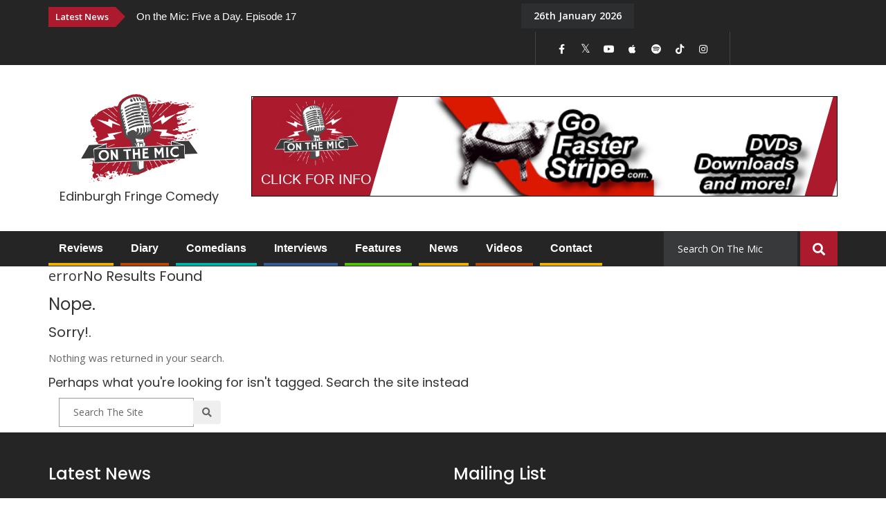

--- FILE ---
content_type: text/html; charset=UTF-8
request_url: https://www.onthemic.co.uk/category/aatif-nawaz/
body_size: 20983
content:
<!DOCTYPE html>
<html lang="en">
<head>
<title>Aatif Nawaz - On The Mic On The Mic Edinburgh Fringe Comedy</title>
<meta charset="utf-8">
<meta http-equiv="X-UA-Compatible" content="IE=edge">
<meta name="viewport" content="width=device-width, initial-scale=1">
<!-- The above 3 meta tags *must* come first in the head; any other head content must come *after* these tags -->
<!--TITLE & META CONTENT-->
<meta name="description" content="On The Mic - Edinburgh Fringe Comedy">
<meta name="keywords" content="2 Mouthed Men, Character Comedy, Music, Sketch, Aalex Mandel-Dallal, Alex Mandel-Dallal, Storytelling, Writer, Aamer Rahman, Satire, Sketch, Storytelling, Aaron Atkins, International, LGBT+, Music, Storytelling, Aaron Ajay, Aaron Sequerah, Blue, Music, Observational, Aaron Calvert, Magic, Magician, Aaron Chen, International, Observational, Aaron Jay, Observational, Storytelling, Aaron Levene, Jewish Humour, Observational, Aaron McCann, Observational, Satire, Aaron Nemo, Character Comedy, Clown, International, Music, Satire, Shitty Mozart, Sketch, Aaron Simmonds, Disability, Observational, Storytelling, Aaron Twitchen, LGBT+, Storytelling, Aaron Wood, Observational, Storytelling, Aatif Nawaz, Actor, Observational, Satire, Storytelling, Writer, Abbas Wahab, International, Observational, Storytelling, Abbi Cole, Sketch, Storytelling, Abbie Edwards, Observational, Sketch, Storytelling, Abbie Murphy, Actor, Character Comedy, Writer, Abby Howells, Actor, Character Comedy, Observational, Sketch, Storytelling, Writer, Abby Wambaugh, International, Observational, Storytelling, Abi Clarke, Observational, Sketch, Storytelling, Abi Mohanty, International, Observational, Storytelling, Abi Roberts, Cabaret, Impressions, Music, Storytelling, Abie Philbin Bowman, Abigail Burdess, Sketch, Writer, Abigail Paul, International, Observational, Sketch, Storytelling, Abigail Rolling, Legal, Observational, Satire, Storytelling, Writer, Abigoliah Schamaun, Observational, Satire, Storytelling, Adam Belbin, Observational, Storytelling, Adam Benjamin, Adam Bloom, Adam Broomfield-Strawn, Adam Buss, Adam Buxton, Adam Chivers, Adam Cook, Adam Coumas, Adam Cullen, Music, Observational, Satire, Storytelling, Adam Drake, Character Comedy, Goose, Satire, Sketch, Storytelling, Adam Ethan Crow, Adam Flood, Observational, Storytelling, Adam Goldstein, Adam Greene, Observational, Storytelling, Adam Greig, Actor, Adam Hess, Observational, Presenter, Storytelling, Writer, Adam Hills, Adam Kay, Author, Observational, Storytelling, Writer, Adam Larter, Adam Mastroianni, Adam Mitchell, Actor, Adam Riches, Character Comedy, Sketch, Adam Riley, Deadpan, Observational, Storytelling, Adam Robertson, Adam Rowe, Observational, Storytelling, Adam Smith, Adam Staunton, Adam Strauss, Adam Todd, Adam Vincent, Absurdist, Addy van der Borgh, Character Comedy, Clown, Satire, Absurdist, Adele Cliff, One-Liners, Sketch, Ahmed Ahmed, Adrian Edmondson, Adrian George Nicolae, Adrian Gray, Adrian Knight, Adrian Minkowicz, Adrian Poynton, Adrienne Coles, Absurdist, Adrienne Truscott, Performance Art, Satire, Storytelling, Ahir Shah, Observational, Satire, Storytelling, Ahmed Ahmed, Aidan ‘Taco’ Jones, International, Observational, Storytelling, Aidan Bishop, Aidan Comerford, Author, Music, Aidan Goatley, Observational, Storytelling, Writer, Aidan Greene, International, Observational, Storytelling, Activism, Aidan Killian, Satire, Aideen McQueen, International, Observational, Storytelling, Aindrias De Staic, Aisling Bea, Actor, AJ Holmes, International, Music, Storytelling, AJ Roberts, Akmal Saleh, Al Cowie, Actor, Al Donegan, Sketch, Storytelling, Al Grant, Al Greaves, Al Lubel, International, Observational, Storytelling, Al Murray, Character Comedy, Observational, Satire, Storytelling, Writer, Al Pitcher, Al Porter, Al Samuels, Shamilton An Improvised Musical, Thrones! The Musical Parody, Alan Anderson, Whisky, Alan Carr, Alan Davies, Alan Francis, Alan Hudson, Magic, Magician, Alan Irwin, Observational, Storytelling, Alan McElroy, Alan Sharp, Alasdair Beckett-King, Observational, Storytelling, Absurdist, Alasdair Tremblay-Birchall, Character Comedy, International, Magma, Sketch, Alastair Clark, Cabaret, Satire, Storytelling, Alastair Roberts, Alastair Thomas, Alex Boardman, Alex Clissold-Jones, Alex Edelman, International, Observational, Storytelling, Alex Farrow, Observational, Storytelling, Writer, Alex Franklin, Character Comedy, Observational, Sketch, Alex Hodgson, Alex Holland, Alex Horne, Taskmaster, The Horne Section, Actor, Alex Hylton, Observational, Presenter, Storytelling, Writer, Alex Kealy, Observational, Political, Satire, Storytelling, Alex Kitson, Observational, Storytelling, Alex Lacey, Alex Lasarev, Alex Leam, Music, Observational, Storytelling, Writer, Alex Love, Observational, Quiz, Storytelling, Alex Lowe, Alex MacKeith, Music, Observational, Storytelling, Writer, Alex Martini, International, Observational, Satire, Storytelling, Alex McAleer, Magic, Magician, Alex Oliver, Observational, Storytelling, Alex Smith, Music, Observational, Alexander Bennett, Alternative, Sketch, Writer, Alexander Fox, Drummer, Improv, Music, Observational, Storytelling, Actor, Alexis Dubus, Character Comedy, Marcel Lucont, Satire, Alexis Gay, International, Observational, Sketch, Storytelling, Alexis Wieroniey, International, Observational, Storytelling, Alfie Brown, Observational, Storytelling, Alfie Moore, Observational, Storytelling, Writer, Alfie Packham, Writer, Absurdist, Ali Brice, Alternative, Storytelling, Absurdist, Actor, Ali Hancock, Character Comedy, Clown, Satire, Storytelling, Ali Woods, Observational, Storytelling, Alice Brine, International, Observational, Storytelling, Actor, Alice Fraser, International, Observational, Satire, Sketch, Storytelling, Actor, Alice Frick, Observational, Storytelling, Actor, Alice Fraser, Character Comedy, Satire, Titania McGrath, Writer, Alice Snedden, International, LGBT+, Observational, Storytelling, Alison Spittle, Observational, Satire, Storytelling, Writer, Actor, Alistair Barrie, Observational, Sketch, Storytelling, Actor, Alistair Green, Character Comedy, Observational, Storytelling, Alistair Williams, Observational, Storytelling, Actor, Aliya Kanani, International, Observational, Storytelling, Writer, Absurdist, Ally Houston, Music, Satire, Sketch, Alun Cochrane, Observational, Satire, Storytelling, Cabaret, Cutlery Crew, Music, Satire, Sketch, Actor, Amanda Miller, Character Comedy, International, Actor, Amber Glancy, Clown, Observational, Storytelling, Amelia Bayler, Music, Observational, Storytelling, Actor, Amy Gledhill, Character Comedy, Delightful Sausage, Observational, Sketch, Storytelling, Writer, Amy Howerska, Clown, Observational, Satire, Storytelling, Amy Mason, LGBT+, Observational, Storytelling, Amy Matthews, Observational, Storytelling, Amy Saunders, Cabaret, Character Comedy, International, Miss Behave, Music, Satire, Anders Lee, International, Observational, Political, Satire, Storytelling, Andrea Hubert, Jewish Humour, Storytelling, Andrew Blair, Poetry, Satire, Storytelling, Actor, Andrew Doherty, Character Comedy, LGBT+, Sketch, Storytelling, Writer, Andrew Doyle, LGBT+, Observational, Satire, Storytelling, Writer, Actor, Andrew Lawrence, Observational, Satire, Storytelling, Writer, Andrew Maxwell, Observational, Satire, Storytelling, Absurdist, Andrew O'Neill, Music, Observational, Satire, Storytelling, Andrew Ryan, Observational, Storytelling, Andrew Silverwood, Observational, Storytelling, Andrew Sim, Character Comedy, LGBT+, Observational, Satire, Sketch, Storytelling, Andrew Watts, Observational, Storytelling, Actor, Andrew White, Observational, Storytelling, Andy Askins, Music, Observational, Storytelling, Absurdist, Andy Barr, Character Comedy, Satire, Storytelling, Actor, Andy Daly, Character Comedy, Improv, International, Sketch, Storytelling, Andy Davies, Character Comedy, Quint Fontana, Andy de la Tour, Observational, Satire, Storytelling, Absurdist, Andy Field, Observational, Sketch, Storytelling, Andy Hamilton, Observational, Satire, Storytelling, Andy Roach, Observational, Satire, Storytelling, Andy Stedman, Music, Observational, Satire, Storytelling, Anesti Danelis, International, Music, Observational, Storytelling, Ange Lavoipierre, International, Observational, Storytelling, Angela Barnes, Observational, Satire, Storytelling, Writer, Andy Quirk, Angela Bra, Character Comedy, Music, Any Suggestions Doctor?, Improv, Sketch, Armando Iannucci, Absurdist, Activism, Arthur Smith, Satire, Sketch, Storytelling, Asad Mecci, Hypnotist, Asher Treleaven, Cabaret, Character Comedy, Observational, Satire, Sketch, Storytelling, Ashley Barnhill, International, Observational, Storytelling, Ashley Blaker, Jewish Humour, Observational, Satire, Storytelling, Ashley Haden, Political, Satire, Storytelling, Actor, Ashley Storrie, Character Comedy, Observational, Satire, Sketch, Storytelling, Athena Kugblenu, Observational, Satire, Storytelling, Atsuko Okatsuka, Observational, Storytelling, Aurie Styla, Observational, Storytelling, Actor, Austentatious, Cariad Lloyd, Graham Dickson, Joseph Morpurgo, Rachel Parris, Ayesha Hazarika, Observational, Satire, Storytelling, Writer, Baba Brinkman, International, Music, Rap, Science, Sketch, Storytelling, Al Samuals, Baby Wants Candy, Improv, International, Music, Sketch, Storytelling, Thrones! The Musical, Absurdist, Actor, Barry Cryer, Music, Observational, Satire, Sketch, Storytelling, Writer, Barry Ferns, Observational, Satire, Storytelling, Writer, Basil Brush, Music, Puppetry, Satire, Sketch, Actor, BEASTS, Character Comedy, Ciarán Dowd, James McNicholas, Owen Roberts, Satire, Sketch, Bec Hill, Kids, Observational, Sketch, Storytelling, Actor, Becky Brunning, LGBT+, Observational, Storytelling, Absurdist, Becky Fury, Observational, Satire, Storytelling, Writer, Becky Walker, Bee Babylon, Storytelling, Bella Hull, Observational, Storytelling, Actor, Bella Humphries, Observational, Storytelling, Writer, Bella Younger, Ben Adams, Actor, Ben Bailey Smith, Character Comedy, Doc Brown, Observational, Satire, Sketch, Storytelling, Writer, Ben Clover, Observational, Storytelling, Ben Dali, Ben Fogg, Satire, Sketch, Storytelling, Ben Hanlin, Magic, Magician, Ben Harrington, Observational, Storytelling, Ben Harris, Observational, Storytelling, Writer, Ben Hart, Magic, Magician, Ben Keenan, Ben Lund-Conlon, Character Comedy, Observational, Storytelling, Writer, Ben Maier, Actor, Ben Miller, Character Comedy, Observational, Satire, Sketch, Storytelling, Writer, Actor, Ben Moor, Storytelling, Writer, Ben Morgan, Observational, Satire, Storytelling, Ben Pope, Observational, Storytelling, Ben Target, Character Comedy, Observational, Satire, Sketch, Storytelling, Writer, Ben Van der Velde, Improv, Observational, Satire, Storytelling, Ben Verth, Observational, Satire, Sketch, Storytelling, Benjamin Alborough, Character Comedy, Sketch, Writer, Benjamin Bello, Character Comedy, President Obonjo, Satire, Beef &amp; Dairy Network, Benjamin Partridge, Podcast, Superclump, Benji Waterstones, Observational, Storytelling, Actor, Bennett Arron, Observational, Storytelling, Writer, Benny Boot, Observational, Bentley Browning, Bernie Keith, Observational, Storytelling, Character Comedy, Sketch, Storytelling, Actor, Bethany Black, LGBT+, Observational, Satire, Storytelling, Absurdist, Bex Turner, Observational, Rebekka Turner, Storytelling, Bianca Cristovaova, Actor, Bianca Del Rio, Character Comedy, Drag, Bilal Zafar, Observational, Storytelling, Billy Kirkwood, Observational, Storytelling, Bob Graham, Observational, Storytelling, Bob Munro, Observational, Storytelling, Absurdist, Bob Slayer, Music, Observational, Satire, Sketch, Storytelling, Actor, Bobby Mair, International, Observational, Storytelling, Writer, Bonnie Fairbrass, Observational, Storytelling, Music, Satire, Storytelling, Andrew Bloomer, Bread and Geller, Ellie Ross, Brendon Burns, International, Observational, Satire, Storytelling, Wrestling, Actor, Brennan Reece, Observational, Storytelling, Absurdist, Brent Weinbach, International, Observational, Actor, Briony Redman, Character Comedy, Observational, Sketch, Storytelling, Writer, BriTANicK, Character Comedy, Sketch, Brodi Snook, Observational, Storytelling, Bruce Devlin, LGBT+, Observational, Storytelling, Bruce Fummey, Storytelling, Author, Caimh McDonnell, Observational, Storytelling, Writer, Caitlin Cook, International, Music, Observational, Satire, Sketch, Storytelling, Writer, Cal Wilson, Observational, Storytelling, Writer, Cally Beaton, Feminism, LGBT+, Observational, Storytelling, Cabaret, Camille O’Sullivan, Music, Candy Gigi Young, Carl Donnelly, Observational, Satire, Storytelling, Carl Hutchinson, Observational, Storytelling, Carly Smallman, Music, Observational, Storytelling, Cabaret, Carmen Ali, Observational, Carmen Lynch, International, Observational, Storytelling, Caroline Mabey, Character Comedy, Observational, Storytelling, Caroline Ryan, Carter Morgan, International, Observational, Storytelling, Casey Balsham, International, Observational, Storytelling, Caspar Thomas, Magic, Magician, Actor, Cassie Atkinson, Character Comedy, Observational, Sketch, Storytelling, Writer, Actor, Catherine Bohart, LGBT+, Observational, Storytelling, Actor, Catherine Cohen, Observational, Storytelling, Writer, Actor, Catherine McCafferty, International, LGBT+, Observational, Storytelling, Writer, Actor, Catriona Knox, Character Comedy, Sketch, Actor, Celia Pacquola, International, Observational, Storytelling, Celya AB, Observational, Storytelling, Cerys Bradley, LGBT+, Observational, Storytelling, Actor, Character Comedy, Charles Booth, Sketch, Charlie Baker, Music, Observational, Presenter, Charlie Dinkin, Director, Observational, Satire, Storytelling, Writer, Charlie Hopkinson, Impressions, Charlie O'Connor, Observational, Pop Culture, Absurdist, Character Comedy, Charlie Partridge, Music, Satire, Writer, Charlie Ross, LGBT+, Observational, Pop Culture, Storytelling, Charlie Vergos, International, Observational, Storytelling, Character Comedy, Charlie Vero-Martin, Improv, Satire, Sketch, Actor, Charlotte Anne-Tilley, Storytelling, Writer, Bearded Ladies, Charlotte McDougall, Sketch, Charlotte Michael, Clown, Sketch, Writer, Absurdist, Charmian Hughes, Clown, Observational, Satire, Storytelling, Chazz Redhead, Dirty White Boys, Absurdist, Character Comedy, Cheekykita, Sketch, Sonja Quita Doubleday, Chelsea Birkby, Clown, Observational, Storytelling, Cabaret, Chelsea Manders, Music, Observational, Satire, Storytelling, Chloe Petts, LGBT+, Observational, Storytelling, Character Comedy, Chris Barnes, Observational, Storytelling, Trevor Feelgood, Chris Betts, Improv, Storytelling, Absurdist, Chris Boyd, Observational, Storytelling, Chris Cantrill, Observational, Sketch, Storytelling, Writer, Chris Chopping, Observational, Storytelling, Chris Cook, Magic, Magician, Storytelling, Chris Cooke, Observational, Satire, Storytelling, Chris Cox, Magic, Magician, Chris Dangerfield, Satire, Storytelling, Chris Davis, International, Observational, Storytelling, Chris Dugdale, International, Magic, Magician, Chris Forbes, Improv, Observational, Sketch, Actor, Chris Gethard, Observational, Storytelling, Writer, Actor, Baby Wants Candy, Character Comedy, Chris Grace, Improv, Music, Sketch, Writer, Chris Henry, Observational, Storytelling, Chris Joyce, Music, Pop Culture, Chris JS Wilson, Dance, Music, Satire, Chris Laker, International, Observational, Storytelling, Chris Stewart, Observational, Storytelling, Chris McGlade, Observational, Storytelling, Chris Stokes, Observational, Storytelling, Character Comedy, Chris Tavener, Music, Observational, Storytelling, Writer, Absurdist, Chris Thorburn, Observational, Storytelling, Chris Timoney, Observational, Satire, Storytelling, Chris Turner, Improv, International, Music, Observational, Rap, Storytelling, Chris Washington, Observational, Storytelling, Actor, Character Comedy, Christel Bartelse, Clown, International, Storytelling, Actor, Character Comedy, Christian Brighty, Sketch, Storytelling, Actor, Christian Finnegan, International, Observational, Storytelling, Writer, Christian O’Connell, International, Observational, Presenter, Storytelling, Writer, Christian Schulte-Loh, International, Observational, Storytelling, Christian Talbot, Storytelling, Actor, Christopher Biggins, Sitcom, Christopher Macarthur-Boyd, Gamer, Gaming, Observational, Storytelling, Actor, Character Comedy, Ciarán Dowd, Don Rodolfo, Sketch, Storytelling, Writer, Cabaret, Character Comedy, Claire Dawson, International, Actor, Character Comedy, Claire Parry, Clown, Storytelling, Writer, Actor, Character Comedy, Clare Plested, Sketch, Storytelling, Actor, Character Comedy, Clare Pointing, Writer, Clive Anderson, Presenter, Writer, Close &amp; Robinson, Rose Robinson, Will Close, Colin Chadwick, Observational, Satire, Sketch, Storytelling, Colin Cloud, Magic, Magician, Absurdist, Anna Mann, Character Comedy, Colin Hoult, Satire, Sketch, Colin Leggo, Puns, YouTuber, Colin Mochrie, Improv, Sketch, Colt Cabana, Improv, Wrestling, Colum Tyrrell, International, Observational, Storytelling, Conor Drum, Observational, Sketch, Storytelling, Character Comedy, Conrad Koch, Satire, Sketch, Ventriloquist, Cormac Friel, LGBT+, Observational, Storytelling, Craig Campbell, International, Observational, Storytelling, Craig Hill, LGBT+, Observational, Presenter, Storytelling, Craig Stephenson, Magic, Magician, Character Comedy, Creshdon Crayfield, Devvo, Observational, Satire, Cressida Wetton, Absurdist, Character Comedy, Crybabies, Sketch, Cabaret, Character Comedy, Linda Lovin, Music, Satire, Actor, Cabaret, Character Comedy, D'yan Forest, International, Music, Dag Sørås, International, Observational, Satire, Storytelling, Daisy Earl, Observational, Storytelling, Dalia Malek, International, Observational, Satire, Storytelling, Daliso Chaponda, Observational, Storytelling, Damian Clark, International, Observational, Storytelling, Damian Kingsley, Observational, Satire, Storytelling, Actor, Character Comedy, Clown, Damien Warren-Smith, Garry Starr, International, Sketch, Damion Larkin, Dan Antopolski, Observational, Rap, Sketch, Storytelling, Dan Atkinson, Producer, Satire, Writer, Dan Bland, Actor, Dan Cardwell, Film Maker, Observational, Storytelling, Writer, Actor, Dan Clark, Observational, Storytelling, Dan Evans, Dan Fardell, Observational, Storytelling, Dan Green, Absurdist, Alternative, Clown, Dan Lees, Music, Satire, Sketch, Dan McKee, Dan Mersh, The Trap, Dan Mitchell, Alternative, Dan Nicholas, Sketch, Dan Nightingale, Observational, Satire, Storytelling, Angelos Epithemiou, Character Comedy, Dan Renton Skinner, Satire, Sketch, Dan Schreiber, QI, Dan Soder, International, Observational, Storytelling, Dan Willis, International, Observational, Sketch, Storytelling, Dan Wright, Dana Alexander, Dane Baptiste, Observational, Storytelling, Daniel Audritt, Observational, Satire, Sketch, Storytelling, Writer, Actor, Character Comedy, Damien Slash, Daniel Barker, Piero Pisswhall, Sketch, Storytelling, Daniel Cainer, Jewish Humour, Music, Observational, Satire, Storytelling, Daniel Connell, International, Observational, Storytelling, Daniel Cook, Observational, Storytelling, Writer, Daniel Kitson, Observational, Storytelling, Writer, Daniel Lobell, Danny Lobell, Improv, Observational, Storytelling, Daniel Muggleton, Observational, Storytelling, Daniel Nils Roberts, Daniel O'Reilly, Dapper Laughs, Observational, Daniel Piper, Daniel Simonsen, Daniel Sloss, International, Observational, Storytelling, Writer, Daniel Soff, Daniel Townes, International, Observational, Storytelling, Daniele Fabbri, International, Satire, Storytelling, Actor, Danielle Ward, Observational, Storytelling, Writer, Danny Buckler, Danny Bhoy, Danny Chaudhry, Danny Deegan, Danny Mcloughlin, Observational, Storytelling, Danny O’Brien, Observational, Storytelling, Danny Robins, Writer, Danny Sutcliffe, Danny Ward, Observational, Storytelling, Daphna Baram, Miss D, Satire, Storytelling, George Fouracres, Jason Forbes, Phil Wang, Sketch, Dara O Briain, Darius Davies, Observational, Storytelling, Darren Connell, Darren Harriott, Observational, Satire, Storytelling, Darren Maskell, Darren Ruddell, Darren Walsh, Puns, Daryl Perry, Dave Benson Phillips, Dave Black, Author, Dave Chawner, Observational, Storytelling, Writer, Dave Cohen, Dave Brockway, Dave Dynamite, Dave Elliott, Dave Florez, Dave Fulton, Dave Gibson, Dave Gorman, Character Comedy, Dave Green, Observational, Storytelling, Dave Griffiths, King Cnut, Observational, Satire, Storytelling, Dave Hill, Dave Howarth, Actor, Dave Johns, Observational, Satire, Storytelling, Davey Connor, Observational, Poetry, Surrealist, David Callan, Observational, Storytelling, Actor, Character Comedy, David Elms, Impressions, Improv, Music, Sketch, Writer, David Ephgrave, Music, Observational, Storytelling, David Hoare, Music, Observational, Satire, Storytelling, Writer, David Jesudason, Observational, Satire, Storytelling, David Kilimnick, International, Jewish Humour, Observational, Religion, Satire, Storytelling, David Mills, International, LGBT+, Music, Observational, Satire, Storytelling, David Morgan, LGBT+, Observational, Storytelling, David Ó Síoráin, Political, Satire, Storytelling, Actor, Character Comedy, David Quirk, International, Observational, Satire, Storytelling, David Trent, Music, Nick Helm, Satire, Law, Observational, Satire, Storytelling, Writer, Dead Pony Society, Rob Newsome, Sketch, Character Comedy, Dean Misdale, Drag, International, LGBT+, Music, Satire, Storytelling, Character Comedy, Deborah Frances-White, Feminism, Improv, Observational, Podcast, Satire, Sketch, Storytelling, Writer, Declan Dineen, Magic, Magician, Storytelling, Writer, Degrees of Error, Improv, Sketch, Storytelling, Absurdist, Character Comedy, Demi Lardner, International, LGBT+, Observational, Satire, Sketch, Storytelling, Cabaret, Denim, Drag, LGBT+, Music, Satire, Character Comedy, Derek Mitchell, International, LGBT+, Observational, Storytelling, Des Clarke, Observational, Satire, Storytelling, Dharmander Singh, International, Observational, Storytelling, Diana Dinerman, Observational, Storytelling, Diana Nguyen, Diane Spencer, Observational, Storytelling, Actor, Character Comedy, Dixie Longate, International, Kris Andersson, LGBT+, Satire, Writer, Absurdist, Character Comedy, Dominic Frisby, Music, Political, Puns, Satire, Storytelling, Donald Mack, Observational, Storytelling, Absurdist, Character Comedy, Donny Vostok, Nev, Satire, Sketch, Doug Segal, Magic, Magician, Dr Jo Prendergast, International, Observational, Storytelling, Dr. Sketchy's Anti-Art School, Sketch, Actor, Character Comedy, Dreamgun, Satire, Sketch, Dylan Gott, International, Observational, Storytelling, Ed Byrne, Observational, Storytelling, Actor, Character Comedy, Ed Gamble, Observational, Satire, Sketch, Storytelling, Writer, Actor, Ed MacArthur, Music, Storytelling, Actor, Ed Night, Observational, Satire, Storytelling, Writer, Ed Patrick, Satire, Science, Edd Hedges, Observational, Storytelling, Actor, Eddie Pepitone, International, Observational, Storytelling, Eddy Brimson, Observational, Storytelling, Writer, Crizards, Eddy Hare, Observational, Sketch, Storytelling, Writer, Character Comedy, Comedy Gumbo, Edmund Colley, Improv, Satire, Sketch, Absurdist, Edy Hurst, Music, Actor, Anna Leong Brophy, Character Comedy, EGG, Emily Lloyd-Saini, Improv, Sketch, Absurdist, Eleanor Morton, Music, Observational, Satire, Storytelling, Clown, Elf Lyons, Storytelling, Eli Matthewson, LGBT+, Observational, Satire, Storytelling, Eliott Simpson, LGBT+, Observational, Satire, Storytelling, Elis James, Elisabeth Pieplow, Sketch, Storytelling, Actor, Ella Ainsworth, Sketch, Absurdist, Character Comedy, Ellen Waddell, Sketch, Storytelling, Cabaret, Ellie MacPherson, Historical, International, Ellie Taylor, Observational, Storytelling, Actor, Character Comedy, Ellie White, Elliot Steel, Observational, Storytelling, Actor, Ellyn Daniels, Observational, Storytelling, Elvis McGonagall, Poetry, Richard Smith, Satire, Storytelling, Actor, Character Comedy, Dance, Eme Essien, Absurdist, Actor, Betty Grumble, Cabaret, Character Comedy, Emma Maye Gibson, International, Satire, Sketch, Writer, Actor, Character Comedy, Emma Sidi, Actor, Emmanuel Sonubi, Observational, Storytelling, Emmy Fyles, Observational, Storytelling, Emo Majok, International, Observational, Storytelling, Absurdist, Actor, Character Comedy, Eric Davis, Improv, International, Red Bastard, Satire, Absurdist, Actor, Eric Lampaert, International, Observational, Storytelling, Eric Rushton, Observational, Storytelling, Erich McElroy, News, Observational, Political, Satire, Actor, Erick Acuña, Improv, Observational, Storytelling, Writer, Erika Ehler, Observational, Storytelling, Absurdist, Eryn Tett, Observational, Eshaan Akbar, Observational, Storytelling, Esther Manito, Observational, Storytelling, Activism, Eunice Olumide, Observational, Presenter, Storytelling, Writer, Ever Mainard, Improv, International, LGBT+, Observational, Storytelling, Cabaret, Fascinating Aïda, Satire, Felicity Ward, Observational, Storytelling, Felix and the Scootermen, Hoosiers, Music, Pop Culture, Sketch, Fin Taylor, Observational, Storytelling, Actor, Character Comedy, Finlay Christie, Observational, Sketch, Storytelling, Writer, Fiona Herbert, Storytelling, Actor, Character Comedy, Clown, Fiona Sagar, Sketch, Storytelling, Flo &amp; Joan, Music, Observational, Satire, Sketch, Storytelling, Writer, Absurdist, Foxdog Studios, Multimedia, Music, Sketch, Francesco De Carlo, International, Observational, Satire, Storytelling, Fraser Ross, Music, Storytelling, Freddie Farrell, Observational, Storytelling, Cabaret, Fringe Wives Club, International, Music, Rowena Hutson, Sketch, Tessa Waters, Victoria Falconer, Frisky and Mannish, LGBT+, Music, Satire, Sketch, Music, Observational, Satire, Sketch, Storytelling, Funmbi Omotayo, Observational, Satire, Storytelling, Actor, Character Comedy, Gabby Killick, Observational, Sketch, Storytelling, Writer, Actor, Director, Gabriel Bisset-Smith, Satire, Sketch, Writer, Gareth Cooper, Observational, Sketch, Storytelling, Gareth Waugh, Observational, Satire, Storytelling, Actor, Garrett Millerick, Observational, Storytelling, Writer, Gary Faulds, Observational, Storytelling, Actor, Gary Lamont, Gary Sansome, Observational, Storytelling, Gary Shaw, Observational, Storytelling, Gary Tro, Just Us League, Observational, Storytelling, Brains Mcloud, Character Comedy, Gavin Bain, Music, Satire, Silibil n' Brains, Absurdist, Character Comedy, Gavino di Vino, LGBT+, Storytelling, Gearóid Farrelly, International, Observational, Storytelling, Gein's Family Giftshop, James Meehan, Kiri Pritchard-Mclean, Sketch, Character Comedy, Gemma Layton, Sketch, Storytelling, Actor, Character Comedy, Genevieve Joy, Improv, International, Sketch, Geoff Norcott, Observational, Satire, Storytelling, George Zacharopoulos, International, Observational, Cookery, George Egg, Daphne, George Fouracres, George Lewis, Observational, Satire, Storytelling, Writer, Actor, George Rigden, Observational, Storytelling, Actor, George Rowe, Improv, Music, Observational, Sketch, Storytelling, George Zach, George Zacharopoulos, International, Observational, Storytelling, Disability, Georgie Morrell, Observational, Storytelling, Giacinto Palmieri, International, Observational, Storytelling, Gillian English, International, Storytelling, Gillian Hardie, Keddy Sutton, Music, Sketch, Baking, LGBT+, Observational, Presenter, Glenn Moore, Observational, Storytelling, Glenn Wool, International, Observational, Satire, Glynn Jones, Music, Observational, Gordon Southern, Observational, Sketch, Storytelling, Grace Campbell, Observational, Storytelling, Grace Mulvey, Observational, Storytelling, Writer, Actor, Graham de Banzie, Observational, Storytelling, Writer, Actor, Character Comedy, Graham Dickson, Writer, Gráinne Maguire, Observational, Political, Satire, Storytelling, Actor, Character Comedy, Grant Busé, International, Music, Observational, Storytelling, Actor, Character Comedy, Grant Stott, Music, Sketch, Storytelling, Great Baldini, Magic, Magician, Greg Davies, Sketch, Taskmaster, We Are Klang, Greg Proops, Improv, Observational, Sketch, Storytelling, Actor, Character Comedy, Grubby Little Mitts, Sketch, Storytelling, Writer, Actor, Cabaret, Character Comedy, Gypsy Wood, International, Music, Satire, Sketch, Actor, Character Comedy, Dr Jae West, Hairy Godmothers, International, Music, Satire, Sketch, Actor, Observational, Storytelling, Hannah Fairweather, Observational, Storytelling, Writer, Actor, Character Comedy, Hannah Pilkes, International, Observational, Sketch, Storytelling, Writer, Actor, Hannah Platt, Improv, Observational, Storytelling, Writer, Actor, Cookery, Hardeep Singh Kohli, Observational, Storytelling, Writer, Hari Kanth, Hari Sriskantha, Observational, Sketch, Storytelling, Writer, Author, Harmon Leon, International, Satire, Storytelling, Writer, Character Comedy, Harriet Braine, Music, Satire, Sketch, Storytelling, Harriet Dyer, Observational, Storytelling, Actor, Clown, Harriet Kemsley, Observational, Satire, Sketch, Storytelling, Harry Stachini, Observational, Storytelling, Harun Musho’d, International, Observational, Satire, Storytelling, Actor, Character Comedy, Hatty Ashdown, Satire, Sketch, Writer, Hayley Ellis, Observational, Storytelling, Heath McIvor, International, Music, Puppetry, Randy, Helen Arney, Music, Observational, Satire, Science, Sketch, Storytelling, Helen Bauer, Observational, Storytelling, Actor, Character Comedy, Clown, Helen Duff, Observational, Storytelling, Henry Churniavsky, Henry Churny, Jewish Humour, Observational, Storytelling, Actor, Character Comedy, Holly Morgan, Sketch, Holly Stevens, LGBT+, Observational, Storytelling, Actor, Holly Walsh, Observational, Satire, Storytelling, TV, Writer, Christian Talbot, Rosie Holt, Huge Davies, Music, Observational, Satire, Actor, Iain Stirling, Kids, Observational, Satire, Sketch, Storytelling, Writer, Actor, Ian Boldsworth, Observational, Ray Peacock, Satire, Sketch, Storytelling, Absurdist, Alternative, Character Comedy, Ian Hall, Sketch, Character Comedy, Ian Lockwood, International, Music, Observational, Storytelling, Ian Miller, Observational, Storytelling, Actor, Ian Smith, Improv, Observational, Storytelling, Ignacio Lopez, International, Observational, Storytelling, Igor Meerson, International, Observational, Storytelling, Character Comedy, Improv, In Cahoots, Luke Manning, Paul G Raymond, Sketch, Actor, Inder Manocha, Observational, Satire, Actor, International, Isabella Charlton, Observational, Storytelling, Actor, Isabelle Farah, Writer, Isma Almas, Observational, Storytelling, Ivo Graham, Observational, Storytelling, Ivor Dembina, Observational, Satire, Storytelling, Izzy Mant, Observational, Storytelling, Izzy Rees, Music, Sketch, Storytelling, Actor, Jack Barry, Observational, Satire, Sketch, Storytelling, Absurdist, Actor, Character Comedy, Jack Chisnall, Moon, Satire, Sketch, Storytelling, Writer, Jack Evans, Observational, Storytelling, Jack Gleadow, Observational, Old School, Storytelling, Jack Samuel Warner, Observational, Storytelling, Absurdist, Jack Shanik, Observational, One-Liners, Storytelling, Actor, Character Comedy, Jacob Hatton, Observational, Sketch, Storytelling, Jacob Hawley, Observational, Satire, Storytelling, Jake Bourke, Observational, Storytelling, Jake Farrell, Observational, Storytelling, Jake Lambert, Observational, Storytelling, Actor, Jake Yapp, Music, Observational, Sketch, Storytelling, Jamali Maddix, Observational, Storytelling, Character Comedy, Impressions, James Adomian, Satire, Sketch, James Barr, LGBT+, Observational, Storytelling, Absurdist, James Bennison, Observational, Satire, Sketch, Storytelling, Character Comedy, James Bone, Observational, Sketch, Storytelling, Author, James Campbell, Kids, Storytelling, Gaming, James Cook, Observational, James Crampton, Observational, Storytelling, James Dowdeswell, Observational, Storytelling, James Loveridge, Observational, Storytelling, Actor, BEASTS, Character Comedy, James McNicholas, Sketch, Storytelling, Writer, Actor, Character Comedy, Gein's Family Giftshop, James Meehan, Observational, Sketch, Storytelling, James Phelan, Magic, Magician, Author, James Veitch, Satire, James Wilson-Taylor, Music, Pop Culture, Jamie D’Souza, Observational, Storytelling, Writer, Disability, Jamie MacDonald, Observational, Storytelling, Actor, Impressions, Jan Ravens, Satire, Sketch, Jane Watt, Surrealist, Janey Godley, Observational, Satire, Storytelling, Jarlath Regan, Observational, International, Jarred Christmas, Observational, Storytelling, Actor, Jason Cook, Observational, Satire, Storytelling, Writer, Daphne, Jason Forbes, Character Comedy, Improv, International, Javier Jarquin, Just Us League, Magician, Observational, Storytelling, Jay Cowle, Observational, Storytelling, Actor, Jay Lafferty, Observational, Sketch, Storytelling, Actor, Jay Shareef, News, Observational, Satire, Absurdist, Jaz Mattu, Music, Storytelling, Writer, International, JD Shapiro, Storytelling, Writer, Absurdist, Jem Brookes, Observational, One-Liners, Puns, Jen Brister, LGBT+, Observational, Storytelling, Actor, Improv, International, Observational, Political, Satire, Sketch, Storytelling, Character Comedy, Jenan Younis, Observational, Satire, Storytelling, Jennifer Belander, Observational, Storytelling, Actor, Music, Observational, Satire, Sketch, Storytelling, Jenny Collier, Observational, Storytelling, Jenny Eclair, Cabaret, Character Comedy, Impressions, Jess Robinson, Music, Actor, Jessica Fostekew, Observational, Storytelling, Dan Antopolski, Nat Luurtsema, Sketch, Superclump, Tom Craine, Jim Campbell, Observational, Storytelling, Jim Daly, Observational, Sport, Storytelling, Jim Davidson, Observational, Storytelling, Jim Holland, Observational, Storytelling, International, Jimeoin, Observational, Storytelling, Actor, Character Comedy, Jo Burke, Sketch, Storytelling, Actor, Jo Caulfield, Observational, Satire, Storytelling, Writer, Character Comedy, Jo D'Arcy, Storytelling, Actor, Character Comedy, Joanna Neary, Sketch, International, Joanne McNally, Observational, Storytelling, Actor, Alternative, Character Comedy, Clown, Jody Kamali, Satire, Sketch, Variety, Joe Bains, Observational, Storytelling, Actor, Character Comedy, Film Maker, Jewish Humour, Joe Bor, Observational, Satire, Sketch, Storytelling, Joe Heenan, Observational, Storytelling, Writer, Jewish Humour, Joe Jacobs, Music, Rap, Satire, Storytelling, Joe McSloy, Observational, Storytelling, Actor, Character Comedy, Joe Rooney, Music, Observational, Storytelling, Writer, Character Comedy, Joe Rowntree, Morgan Berry, Joe Sutherland, LGBT+, Observational, Satire, Storytelling, Joe Wells, Observational, Satire, Storytelling, Writer, Joel Dommett, Observational, Absurdist, Joey Page, Observational, Satire, Storytelling, International, Joey Rinaldi, Observational, Storytelling, Absurdist, Character Comedy, International, Johannes Dullin, Satire, Sketch, Author, John Dowie, Director, John Gordillo, Observational, Satire, Storytelling, Writer, Improv, John Hastings, Observational, Storytelling, Wrestling, Absurdist, Actor, John Kearns, Writer, Alternative, Improv, John McInnes, Sketch, Writer, International, John Meagher, Observational, Storytelling, John Pendal, LGBT+, Observational, Storytelling, Absurdist, Gamer, Improv, John Robertson, Satire, Sketch, John Robins, Observational, Storytelling, Writer, Actor, Character Comedy, John Tothill, Observational, Storytelling, Writer, Character Comedy, International, John van der Put, Magic, Magician, Piff the Magic Dragon, Storytelling, Absurdist, Character Comedy, Clown, John-Luke Roberts, Satire, Sketch, Johnny Cochrane, Kids, Observational, Storytelling, Actor, Jojo Sutherland, Observational, Storytelling, Absurdist, Character Comedy, Jon and Nath, Satire, Sketch, International, Jon Bennett, Observational, Storytelling, Beta Males, Blood on the Clocktower, Jon Gracey, Werewolf Live, Jon Long, Music, Satire, Actor, Jonathan Hearn, Observational, Satire, Sketch, Storytelling, Actor, Character Comedy, Jonathan Pie, News, Satire, Tom Walker, Actor, Jonny Awsum, Music, Jonny Lennard, Storytelling, Writer, Disability, Jonny Pelham, Observational, Storytelling, Absurdist, Character Comedy, Doug Sklenki, Jordan Brookes, Observational, Storytelling, Joseph Goss, Observational, Storytelling, Austentatious, Improv, Joseph Morpurgo, Observational, Sketch, Storytelling, Joseph Parsons, LGBT+, Observational, Sport, Storytelling, Character Comedy, Impressions, Josh Berry, Satire, Sketch, Absurdist, Character Comedy, Clown, International, Josh Glanc, Sketch, Josh Jones, Absurdist, Character Comedy, International, Josh Ladgrove, Neal Portenza, Satire, Josh Pugh, Observational, Storytelling, Observational, Storytelling, Josh Widdicombe, Absurdist, Joshua Dolphin, Moon, Satire, Sketch, Storytelling, Writer, Absurdist, Actor, Josie Long, Observational, Satire, Storytelling, Absurdist, Actor, Character Comedy, Joz Norris, Observational, Storytelling, Weirdos Collective, Writer, Actor, Jules Maxine, Observational, Absurdist, Character Comedy, Clown, International, Julia Masli, Actor, Julia Sutherland, Observational, Presenter, Sketch, Storytelling, Julian Barratt, International, Julian McCullough, Observational, Storytelling, Actor, Juliet Cowan, Observational, Storytelling, Juliet Meyers, Observational, Storytelling, Writer, Actor, Juliette Burton, Mental Health, Observational, Storytelling, Absurdist, International, Julio Torres, LGBT+, Observational, Political, Satire, Storytelling, Writer, Just These Please, Music, Sketch, Justin Moorhouse, Observational, Storytelling, Absurdist, Alternative, Justin Panks, Observational, Kae Kurd, Observational, Satire, Storytelling, Improv, Kai Humphries, Observational, Storytelling, Karen Bayley, Observational, Storytelling, Actor, Character Comedy, Improv, Kat Bond, Kathryn Bond, Writer, International, Kate Barron, Observational, Storytelling, Kate Lucas, Music, Satire, Storytelling, Activism, Darg King, Feminism, Kate Smurthwaite, Milo Standards, Observational, Satire, Storytelling, International, Katerina Vrana, Observational, Storytelling, Feminism, Katharine Ferns, Observational, Storytelling, Actor, Character Comedy, Katherine Kopajtic, Writer, Katherine Ryan, Observational, Storytelling, Character Comedy, Impressions, Katia Kvinge, Actor, Character Comedy, Katie O’Brien, KBOB, Sketch, Storytelling, Katie Mulgrew, Observational, Storytelling, Actor, Character Comedy, Katie Pritchard, Music, Observational, Satire, Storytelling, Writer, Katy Berry, Gillian Hardie, Keddy Sutton, Music, Sketch, Keith Chegwin, Presenter, TV, Keith Farnan, Observational, Storytelling, Kelly Convey, Observational, Storytelling, Kelly Kingham, Observational, Storytelling, Actor, International, Kelly McCaughan, Observational, Storytelling, Writer, Actor, International, Ken Cheng, Observational, Storytelling, Actor, Kerry Godliman, Observational, Storytelling, International, Kevin Flynn, Observational, Storytelling, Kevin J, Observational, Actor, Kevin James Doyle, Storytelling, Actor, Character Comedy, Kieran Hodgson, Storytelling, International, Kim Kalish, Storytelling, Writer, Actor, Character Comedy, Kimberley Datnow, Sketch, King Shan, Kiri Pritchard-Mclean, Observational, Storytelling, Kirsten MacGregor, Storytelling, Actor, Character Comedy, Kirsten Vangsness, LGBT+, Satire, Storytelling, Writer, Kirsty Marsh-Hyde, Sketch, Storytelling, Cabaret, Improv, Kirsty Newton, Music, International, Konstantin Kisin, Observational, Satire, Storytelling, Kwame Asante, Observational, Satire, Storytelling, Actor, International, Kyle Ayers, Observational, Storytelling, Writer, International, Kyle Kinane, Observational, Storytelling, Kylie Vincent, Storytelling, Writer, Lane Kwederis, International, Lanessa Long, Observational, Storytelling, Langston Kerman, Observational, Storytelling, Larry Dean, LGBT+, Observational, Storytelling, Laura Davis, Observational, Satire, Storytelling, Writer, Laura Lexx, Observational, Storytelling, Carter and Ollerton, Laura Ollerton, Sketch, Actor, Author, Lauren Booth, Satire, Storytelling, Lauren Pattison, Observational, Storytelling, Disability, Laurence Clark, Observational, Storytelling, Laurence Owen, Music, Satire, Radio, Richard Herring, Sketch, Stewart Lee, TV, Disability, Lee Ridley, Lost Voice Guy, Observational, Satire, Storytelling, Cabaret, Leesha Loca, Sketch, Leo Kearse, One-Liners, Political, Puns, Satire, Leo Reich, Observational, Storytelling, Writer, Lewis Schaffer, Satire, Storytelling, Liam Farrelly, Observational, Storytelling, Actor, Character Comedy, Impressions, Liam Hourican, Satire, Sketch, Absurdist, Liam Mullone, Observational, Satire, Liam Withnail, Observational, Storytelling, Character Comedy, Clown, International, Lil Wenker, Lily Phillips, Observational, Storytelling, Absurdist, Actor, Character Comedy, Lindsay Sharman, Madame Magenta, Music, Satire, Sketch, Storytelling, Improv, Lisanne Fridsma, Observational, Storytelling, Cabaret, Liz Cotton, Music, International, Liz Miele, Observational, Storytelling, Improv, Liz Peters, Music, Storytelling, Writer, Boom Jennies, Character Comedy, Lizzie Bates, Sketch, Actor, Character Comedy, Improv, Lizzy Mace, Sketch, Lloyd Griffith, Music, Observational, Storytelling, Actor, Jim Davidson, Lloyd Hollett, Music, Observational, Storytelling, Lloyd Langford, Observational, Storytelling, Actor, Character Comedy, Impressions, Lolly Jones, Satire, Sketch, Lou Conran, Observational, Storytelling, Lou Sanders, Observational, Storytelling, Writer, Lou Taylor, Observational, Storytelling, International, Louisa Fitzhardinge, Music, Puns, Satire, Sketch, Louise Atkinson, Observational, Storytelling, Loyiso Gola, Observational, Satire, Storytelling, Improv, Luc Valvona, Music, Luca Cupani, Observational, Satire, Storytelling, Actor, International, Lucie Pohl, Observational, Storytelling, Actor, Author, Lucy Beaumont, Observational, Satire, Storytelling, Writer, Actor, Character Comedy, Improv, Lucy Fennell, Sketch, Lucy Frederick, Observational, Actor, Character Comedy, Clown, Music, Satire, Storytelling, Writer, Actor, Character Comedy, Lucy Pearman, Storytelling, Lucy Porter, Observational, Storytelling, Actor, Author, Cabaret, Luke Burrage, Music, Actor, Character Comedy, Impressions, Luke Kempner, Music, Observational, Satire, Storytelling, Actor, Character Comedy, In Cahoots, Luke Manning, Sketch, Luke McGibbon, Observational, Storytelling, Absurdist, Luke McQueen, Satire, Sketch, Absurdist, Character Comedy, Clown, Luke Rollason, Sketch, Luke Toulson, Observational, Storytelling, Character Comedy, Luke van Coot, Observational, Satire, Storytelling, Character Comedy, Luke Wright, Observational, Poetry, Political, Pop Culture, Satire, Storytelling, Cabaret, International, Lynn Ruth Miller, Observational, Satire, Cabaret, Dance, LGBT+, Lynne Jassem, Music, Observational, Storytelling, Maddy Anholt, Observational, Sketch, Storytelling, Character Comedy, Kids, Maddy Carrick, Sketch, Actor, LGBT+, Mae Martin, Observational, Storytelling, Maff Brown, Observational, Storytelling, Writer, Maggy Whitehouse, Observational, Satire, Storytelling, Dance, Magic, Magical Bones, Magician, Maisie Adam, Observational, Storytelling, Character Comedy, International, Manic Pixie Dream Girls, Music, Observational, Sketch, Sophie Duker, Storytelling, Marc Burrows, Music, Storytelling, Writer, Marc Jennings, Observational, Satire, Sketch, Storytelling, International, Juggler, Marcus Monroe, Observational, Marek Larwood, Sketch, We Are Klang, Cabaret, Character Comedy, Margaret Thatcher Queen of Soho, Matt Tedford, Music, Satire, Sketch, Improv, Maria Shehata, Observational, Satire, Storytelling, Absurdist, International, Maria Tea, Poetry, Satire, Storytelling, Writer, Improv, Marjolein Robertson, Observational, Satire, Storytelling, Writer, LGBT+, Mark Bittlestone, Observational, Satire, Sketch, Storytelling, Absurdist, Actor, Cabaret, Character Comedy, Mark Davison, Sketch, Mark Dolan, Observational, Storytelling, International, Mark Forward, Observational, Storytelling, Mark McConnell, Observational, Storytelling, Mark Nelson, Observational, Satire, Storytelling, Actor, Author, Mark Restuccia, Observational, Storytelling, " />
<meta name="expires" content="0">
<meta name="author" content="On The Mic, Martin Walker">
<meta name="Subject" content="Website">
<meta name="Copyright" content="https://www.onthemic.co.uk">
<meta name="Robots" content="ALL">
<meta name="Robots" content="INDEX,FOLLOW">
<meta name="GOOGLEBOT" content="NOARCHIVE">
<meta name="Revisit-After" content="15 Days">
<meta name="Rating" content="General">
<link rel="icon" href="https://www.onthemic.co.uk/wp-content/themes/ONTHEMIC/images/favicon.ico">

<meta property="og:image" content="https://www.onthemic.co.uk/wp-content/themes/ONTHEMIC/images/on-the-mic-logo.jpg" />
<meta name="twitter:card" content="summary" />
<meta name="twitter:url" content="https://www.onthemic.co.uk" />
<meta name="twitter:title" content="Mark Restuccia : On The Mic - Edinburgh Fringe Comedy">
<meta name="twitter:description" content="Official website of On The Mic, Edinburgh Fringe Comedy." />

<!--END TITLE & META CONTENT-->
<script src="https://kit.fontawesome.com/db5d78f79f.js" crossorigin="anonymous"></script>

<link rel="stylesheet" href="https://www.onthemic.co.uk/wp-content/themes/ONTHEMIC/css/bootstrap.css" rel="stylesheet">
<link rel="stylesheet" href="https://www.onthemic.co.uk/wp-content/themes/ONTHEMIC/css/font-awesome.css" rel="stylesheet">
<link rel="stylesheet" href="https://www.onthemic.co.uk/wp-content/themes/ONTHEMIC/css/bootstrap.css" rel="stylesheet">
<link rel="stylesheet" href="https://www.onthemic.co.uk/wp-content/themes/ONTHEMIC/css/slick.css" rel="stylesheet">
<link rel="stylesheet" href="https://www.onthemic.co.uk/wp-content/themes/ONTHEMIC/css/prettyphoto.css" rel="stylesheet">
<link rel="stylesheet" href="https://www.onthemic.co.uk/wp-content/themes/ONTHEMIC/css/typography.css" rel="stylesheet">
<link rel="stylesheet" href="https://www.onthemic.co.uk/wp-content/themes/ONTHEMIC/svg-icon.css" rel="stylesheet">
<link rel="stylesheet" href="https://www.onthemic.co.uk/wp-content/themes/ONTHEMIC/css/side-widget.css" rel="stylesheet">
<link rel="stylesheet" href="https://www.onthemic.co.uk/wp-content/themes/ONTHEMIC/css/responsive.css" rel="stylesheet">
<link rel="stylesheet" href="https://www.onthemic.co.uk/wp-content/themes/ONTHEMIC/css/component.css" rel="stylesheet">
<link rel="stylesheet" href="https://www.onthemic.co.uk/wp-content/themes/ONTHEMIC/css/shortcodes.css" rel="stylesheet">
<link rel="stylesheet" href="https://www.onthemic.co.uk/wp-content/themes/ONTHEMIC/css/colors.css" rel="stylesheet">
<link rel="stylesheet" href="https://www.onthemic.co.uk/wp-content/themes/ONTHEMIC/css/extra.css" rel="stylesheet">
<link rel="stylesheet" href="https://www.onthemic.co.uk/wp-content/themes/ONTHEMIC/css/style.css" rel="stylesheet">
<link rel="stylesheet" href="https://www.onthemic.co.uk/wp-content/themes/ONTHEMIC/css/magnific.css" rel="stylesheet">
<style id='global-styles-inline-css' type='text/css'>
:root{--wp--preset--aspect-ratio--square: 1;--wp--preset--aspect-ratio--4-3: 4/3;--wp--preset--aspect-ratio--3-4: 3/4;--wp--preset--aspect-ratio--3-2: 3/2;--wp--preset--aspect-ratio--2-3: 2/3;--wp--preset--aspect-ratio--16-9: 16/9;--wp--preset--aspect-ratio--9-16: 9/16;--wp--preset--color--black: #000000;--wp--preset--color--cyan-bluish-gray: #abb8c3;--wp--preset--color--white: #ffffff;--wp--preset--color--pale-pink: #f78da7;--wp--preset--color--vivid-red: #cf2e2e;--wp--preset--color--luminous-vivid-orange: #ff6900;--wp--preset--color--luminous-vivid-amber: #fcb900;--wp--preset--color--light-green-cyan: #7bdcb5;--wp--preset--color--vivid-green-cyan: #00d084;--wp--preset--color--pale-cyan-blue: #8ed1fc;--wp--preset--color--vivid-cyan-blue: #0693e3;--wp--preset--color--vivid-purple: #9b51e0;--wp--preset--gradient--vivid-cyan-blue-to-vivid-purple: linear-gradient(135deg,rgb(6,147,227) 0%,rgb(155,81,224) 100%);--wp--preset--gradient--light-green-cyan-to-vivid-green-cyan: linear-gradient(135deg,rgb(122,220,180) 0%,rgb(0,208,130) 100%);--wp--preset--gradient--luminous-vivid-amber-to-luminous-vivid-orange: linear-gradient(135deg,rgb(252,185,0) 0%,rgb(255,105,0) 100%);--wp--preset--gradient--luminous-vivid-orange-to-vivid-red: linear-gradient(135deg,rgb(255,105,0) 0%,rgb(207,46,46) 100%);--wp--preset--gradient--very-light-gray-to-cyan-bluish-gray: linear-gradient(135deg,rgb(238,238,238) 0%,rgb(169,184,195) 100%);--wp--preset--gradient--cool-to-warm-spectrum: linear-gradient(135deg,rgb(74,234,220) 0%,rgb(151,120,209) 20%,rgb(207,42,186) 40%,rgb(238,44,130) 60%,rgb(251,105,98) 80%,rgb(254,248,76) 100%);--wp--preset--gradient--blush-light-purple: linear-gradient(135deg,rgb(255,206,236) 0%,rgb(152,150,240) 100%);--wp--preset--gradient--blush-bordeaux: linear-gradient(135deg,rgb(254,205,165) 0%,rgb(254,45,45) 50%,rgb(107,0,62) 100%);--wp--preset--gradient--luminous-dusk: linear-gradient(135deg,rgb(255,203,112) 0%,rgb(199,81,192) 50%,rgb(65,88,208) 100%);--wp--preset--gradient--pale-ocean: linear-gradient(135deg,rgb(255,245,203) 0%,rgb(182,227,212) 50%,rgb(51,167,181) 100%);--wp--preset--gradient--electric-grass: linear-gradient(135deg,rgb(202,248,128) 0%,rgb(113,206,126) 100%);--wp--preset--gradient--midnight: linear-gradient(135deg,rgb(2,3,129) 0%,rgb(40,116,252) 100%);--wp--preset--font-size--small: 13px;--wp--preset--font-size--medium: 20px;--wp--preset--font-size--large: 36px;--wp--preset--font-size--x-large: 42px;--wp--preset--spacing--20: 0.44rem;--wp--preset--spacing--30: 0.67rem;--wp--preset--spacing--40: 1rem;--wp--preset--spacing--50: 1.5rem;--wp--preset--spacing--60: 2.25rem;--wp--preset--spacing--70: 3.38rem;--wp--preset--spacing--80: 5.06rem;--wp--preset--shadow--natural: 6px 6px 9px rgba(0, 0, 0, 0.2);--wp--preset--shadow--deep: 12px 12px 50px rgba(0, 0, 0, 0.4);--wp--preset--shadow--sharp: 6px 6px 0px rgba(0, 0, 0, 0.2);--wp--preset--shadow--outlined: 6px 6px 0px -3px rgb(255, 255, 255), 6px 6px rgb(0, 0, 0);--wp--preset--shadow--crisp: 6px 6px 0px rgb(0, 0, 0);}:where(.is-layout-flex){gap: 0.5em;}:where(.is-layout-grid){gap: 0.5em;}body .is-layout-flex{display: flex;}.is-layout-flex{flex-wrap: wrap;align-items: center;}.is-layout-flex > :is(*, div){margin: 0;}body .is-layout-grid{display: grid;}.is-layout-grid > :is(*, div){margin: 0;}:where(.wp-block-columns.is-layout-flex){gap: 2em;}:where(.wp-block-columns.is-layout-grid){gap: 2em;}:where(.wp-block-post-template.is-layout-flex){gap: 1.25em;}:where(.wp-block-post-template.is-layout-grid){gap: 1.25em;}.has-black-color{color: var(--wp--preset--color--black) !important;}.has-cyan-bluish-gray-color{color: var(--wp--preset--color--cyan-bluish-gray) !important;}.has-white-color{color: var(--wp--preset--color--white) !important;}.has-pale-pink-color{color: var(--wp--preset--color--pale-pink) !important;}.has-vivid-red-color{color: var(--wp--preset--color--vivid-red) !important;}.has-luminous-vivid-orange-color{color: var(--wp--preset--color--luminous-vivid-orange) !important;}.has-luminous-vivid-amber-color{color: var(--wp--preset--color--luminous-vivid-amber) !important;}.has-light-green-cyan-color{color: var(--wp--preset--color--light-green-cyan) !important;}.has-vivid-green-cyan-color{color: var(--wp--preset--color--vivid-green-cyan) !important;}.has-pale-cyan-blue-color{color: var(--wp--preset--color--pale-cyan-blue) !important;}.has-vivid-cyan-blue-color{color: var(--wp--preset--color--vivid-cyan-blue) !important;}.has-vivid-purple-color{color: var(--wp--preset--color--vivid-purple) !important;}.has-black-background-color{background-color: var(--wp--preset--color--black) !important;}.has-cyan-bluish-gray-background-color{background-color: var(--wp--preset--color--cyan-bluish-gray) !important;}.has-white-background-color{background-color: var(--wp--preset--color--white) !important;}.has-pale-pink-background-color{background-color: var(--wp--preset--color--pale-pink) !important;}.has-vivid-red-background-color{background-color: var(--wp--preset--color--vivid-red) !important;}.has-luminous-vivid-orange-background-color{background-color: var(--wp--preset--color--luminous-vivid-orange) !important;}.has-luminous-vivid-amber-background-color{background-color: var(--wp--preset--color--luminous-vivid-amber) !important;}.has-light-green-cyan-background-color{background-color: var(--wp--preset--color--light-green-cyan) !important;}.has-vivid-green-cyan-background-color{background-color: var(--wp--preset--color--vivid-green-cyan) !important;}.has-pale-cyan-blue-background-color{background-color: var(--wp--preset--color--pale-cyan-blue) !important;}.has-vivid-cyan-blue-background-color{background-color: var(--wp--preset--color--vivid-cyan-blue) !important;}.has-vivid-purple-background-color{background-color: var(--wp--preset--color--vivid-purple) !important;}.has-black-border-color{border-color: var(--wp--preset--color--black) !important;}.has-cyan-bluish-gray-border-color{border-color: var(--wp--preset--color--cyan-bluish-gray) !important;}.has-white-border-color{border-color: var(--wp--preset--color--white) !important;}.has-pale-pink-border-color{border-color: var(--wp--preset--color--pale-pink) !important;}.has-vivid-red-border-color{border-color: var(--wp--preset--color--vivid-red) !important;}.has-luminous-vivid-orange-border-color{border-color: var(--wp--preset--color--luminous-vivid-orange) !important;}.has-luminous-vivid-amber-border-color{border-color: var(--wp--preset--color--luminous-vivid-amber) !important;}.has-light-green-cyan-border-color{border-color: var(--wp--preset--color--light-green-cyan) !important;}.has-vivid-green-cyan-border-color{border-color: var(--wp--preset--color--vivid-green-cyan) !important;}.has-pale-cyan-blue-border-color{border-color: var(--wp--preset--color--pale-cyan-blue) !important;}.has-vivid-cyan-blue-border-color{border-color: var(--wp--preset--color--vivid-cyan-blue) !important;}.has-vivid-purple-border-color{border-color: var(--wp--preset--color--vivid-purple) !important;}.has-vivid-cyan-blue-to-vivid-purple-gradient-background{background: var(--wp--preset--gradient--vivid-cyan-blue-to-vivid-purple) !important;}.has-light-green-cyan-to-vivid-green-cyan-gradient-background{background: var(--wp--preset--gradient--light-green-cyan-to-vivid-green-cyan) !important;}.has-luminous-vivid-amber-to-luminous-vivid-orange-gradient-background{background: var(--wp--preset--gradient--luminous-vivid-amber-to-luminous-vivid-orange) !important;}.has-luminous-vivid-orange-to-vivid-red-gradient-background{background: var(--wp--preset--gradient--luminous-vivid-orange-to-vivid-red) !important;}.has-very-light-gray-to-cyan-bluish-gray-gradient-background{background: var(--wp--preset--gradient--very-light-gray-to-cyan-bluish-gray) !important;}.has-cool-to-warm-spectrum-gradient-background{background: var(--wp--preset--gradient--cool-to-warm-spectrum) !important;}.has-blush-light-purple-gradient-background{background: var(--wp--preset--gradient--blush-light-purple) !important;}.has-blush-bordeaux-gradient-background{background: var(--wp--preset--gradient--blush-bordeaux) !important;}.has-luminous-dusk-gradient-background{background: var(--wp--preset--gradient--luminous-dusk) !important;}.has-pale-ocean-gradient-background{background: var(--wp--preset--gradient--pale-ocean) !important;}.has-electric-grass-gradient-background{background: var(--wp--preset--gradient--electric-grass) !important;}.has-midnight-gradient-background{background: var(--wp--preset--gradient--midnight) !important;}.has-small-font-size{font-size: var(--wp--preset--font-size--small) !important;}.has-medium-font-size{font-size: var(--wp--preset--font-size--medium) !important;}.has-large-font-size{font-size: var(--wp--preset--font-size--large) !important;}.has-x-large-font-size{font-size: var(--wp--preset--font-size--x-large) !important;}
/*# sourceURL=global-styles-inline-css */
</style>
</head>
<body>
 

<!-- wrapper-->
    <div class="wrapper">
        <!--header-->
		<header>
			<!--KF TOP WRAP START-->
			<div class="kf_top_wrap">
				<!--KF TOP BAR START-->
				<div class="kf_top_bar">
					<div class="container">
						<div class="row">
							<div class="col-md-7">
								<div class="kf_top_left_text">
									<span>Latest News</span>
									<div class="top-news-slide">
<!-- OPEN CUSTOM POST LOOP -->
 <!-- IF LOOP -->
<!-- WHILE LOOP -->
<div><p><a href="https://www.onthemic.co.uk/2025/08/17/on-the-mic-five-a-day-episode-17/" style="color:#fff;">On the Mic: Five a Day. Episode 17</a></p></div>
<!-- WHILE LOOP -->
<div><p><a href="https://www.onthemic.co.uk/2025/08/16/on-the-mic-five-a-day-episode-16/" style="color:#fff;">On the Mic: Five a Day. Episode 16</a></p></div>
<!-- WHILE LOOP -->
<div><p><a href="https://www.onthemic.co.uk/2025/08/15/on-the-mic-five-a-day-episode-15/" style="color:#fff;">On the Mic: Five a Day. Episode 15</a></p></div>
<!-- WHILE LOOP -->
<div><p><a href="https://www.onthemic.co.uk/2025/08/14/on-the-mic-five-a-day-episode-14/" style="color:#fff;">On the Mic: Five a Day. Episode 14</a></p></div>
<!-- WHILE LOOP -->
<div><p><a href="https://www.onthemic.co.uk/2025/08/13/on-the-mic-five-a-day-episode-13/" style="color:#fff;">On the Mic: Five a Day. Episode 13</a></p></div>
<!-- CLOSE CUSTOM POST LOOP -->
									</div>
								</div>
							</div>
							<div class="col-md-5">
							<div class="kf_top_right_text">
								<span>26th January 2026</span>
<ul class="top_icon">
<li><a href="https://www.facebook.com/OntheMicComedy" target="_blank"><i class="fa fa-facebook" alt="Facebook" title="Facebook"></i></a></li>
<li><a href="https://twitter.com/OnTheMicUK" target="_blank"><i class="fa fa-twitter" alt="Twitter" title="Twitter"></i></a></li>
<li><a href="https://www.youtube.com/playlist?list=PLF645lSRavIiaDIwLnkIGgVAFnqGReSu_" target="_blank"><i class="fa fa-youtube" alt="YouTube" title="YouTube"></i></a></li>

<li><a href="https://podcasts.apple.com/us/podcast/on-the-mic/id1746604558" target="_blank"><i class="fab fa-apple" alt="Apple Podcasts" title="Apple Podcasts"></i></a></li>
<li><a href="https://open.spotify.com/show/2lRe5PHhR0GxAHQL26pN0P?si=c41ac625185d46ac" target="_blank"><i class="fab fa-spotify" alt="Spotify" title="Spotify"></i></a></li>
<li><a href="https://www.tiktok.com/@onthemicuk/" target="_blank"><i class="fab fa-tiktok" alt="Tiktok" title="Tiktok"></i></a></li>
<li><a href="https://www.instagram.com/onthemicuk/" target="_blank"><i class="fab fa-instagram" alt="Instagram" title="Instagram"></i></a></li>
<!-- 
<li><a href="https://itunes.apple.com/gb/podcast/on-the-mic-stand-up-comedy/id1195366869?mt=2" target="_blank"><i class="fa fa-apple" alt="iTunes" title="iTunes"></i></a></li> -->
</ul>

							</div>
						</div>
						</div>
					</div>
				</div>
				<!--KF TOP BAR END-->
			</div>
			<!--KF TOP WRAP END-->
			
			<!--KF LOGO WRAP START-->
			<div class="kf_logo_wrap">
				<div class="container">
					<div class="row">
						<div class="col-md-3">
							<div class="kf_logo">
								<a href="https://www.onthemic.co.uk"><img src="https://www.onthemic.co.uk/wp-content/themes/ONTHEMIC/images/on-the-mic-logo-new.png" alt="On The Mic - On the Mic: Five a Day. Episode 13" title="On The Mic - On the Mic: Five a Day. Episode 13"></a><h5 align="center">Edinburgh Fringe Comedy</h5>
							</div>
						</div>


						<div class="col-md-9">
 <!-- IF LOOP -->
<!-- WHILE LOOP -->
<div class="kf_banner_add add_2 " style="border: solid 1px #000;background-image: url(https://www.onthemic.co.uk/wp-content/uploads/2021/04/GFS-OTM-AD.jpg)">
<div class="kf_add_text">
<img src="https://www.onthemic.co.uk/wp-content/themes/ONTHEMIC/images/on-the-mic-logo-new.png" alt="Go Faster Stripe" title="Go Faster Stripe" >
<h4 align="center"><a href="https://www.gofasterstripe.com/" target="_blank">CLICK FOR INFO</a></h4>
	</div>

<div class="kf_add_content" >
	<a href="https://www.gofasterstripe.com/" target="_blank"><h1></h1></a>


			</div>
		</div>
<!-- <h6 align="right"><span><a href="https://www.onthemic.co.uk/contact">Click here for enquiries</a> </span></h6> -->
<!-- CLOSE CUSTOM POST LOOP -->
						</div>



					</div>
				</div>
			</div>
			<!--KF LOGO WRAP END-->
			
			<!--KF NAVI WRAP START-->
			<div class="kf_nav_wrap">
				<div class="container">
					<!--KF NAVIGATION ROW START-->
					<div class="kf_navigation_row">
						<div class="navigation">
							<ul>
<!-- <li><a class="active" href="https://www.onthemic.co.uk"><img src="https://www.onthemic.co.uk/wp-content/themes/ONTHEMIC/images/on-the-mic-logo-new.png" alt="On The Mic Edinburgh Fringe Comedy" title="On The Mic Edinburgh Fringe Comedy" style="max-height:  25px;"></a></li> -->



<li class="mega_menu"><a class="yellow_bg" href="https://www.onthemic.co.uk/reviews">Reviews</a></li>

<li class="mega_menu"><a class="yellow_light_bg" href="https://www.onthemic.co.uk/diary">Diary</a></li>

<li><a class="blue_bg" href="https://www.onthemic.co.uk/comedians">Comedians</a>
	<ul class="child">
		<li><a href="https://www.onthemic.co.uk/comedians">Comedians</a></li>
		<li><a href="https://www.onthemic.co.uk/double-acts-sketch-groups">Double Acts & Sketch Groups</a></li>
	</ul>
</li>
<li><a class="green_bg" href="https://www.onthemic.co.uk/interviews">Interviews</a>
	<ul class="child">
		<li><a href="https://www.onthemic.co.uk/audio-interviews/">Audio Interviews (Podcast)</a></li>
		<li><a href="https://www.onthemic.co.uk/print-interviews/">Print Interviews</a></li>
	</ul>
</li>
<li ><a class="parat_bg" href="https://www.onthemic.co.uk/features">Features</a></li>
<li class="mega_menu"><a class="yellow_bg" href="https://www.onthemic.co.uk/news">News</a></li>
<li><a class="yellow_light_bg" href="https://www.onthemic.co.uk/videos">Videos</a></li>
<li><a class="yellow_bg" href="https://www.onthemic.co.uk/contact">Contact</a></li>

</ul>
						</div>
						<!--DL Menu Start-->
						<div id="kode-responsive-navigation" class="dl-menuwrapper">
							<button class="dl-trigger">Open Menu</button>
							<ul class="dl-menu">
<li class="mega_menu"><a class="yellow_bg" href="https://www.onthemic.co.uk/reviews">Reviews</a></li>

<li class="mega_menu"><a class="yellow_light_bg" href="https://www.onthemic.co.uk/diary">Diary</a></li>

<li><a class="blue_bg" href="https://www.onthemic.co.uk/comedians">Comedians</a>
	<ul class="child">
		<li><a href="https://www.onthemic.co.uk/comedians">Comedians</a></li>
		<li><a href="https://www.onthemic.co.uk/double-acts-sketch-groups">Double Acts & Sketch Groups</a></li>
	</ul>
</li>
<li><a class="green_bg" href="https://www.onthemic.co.uk/interviews">Interviews</a>
	<ul class="child">
		<li><a href="https://www.onthemic.co.uk/audio-interviews/">Audio Interviews (Podcast)</a></li>
		<li><a href="https://www.onthemic.co.uk/print-interviews/">Print Interviews</a></li>
	</ul>
</li>
<li ><a class="parat_bg" href="https://www.onthemic.co.uk/features">Features</a></li>
<li class="mega_menu"><a class="yellow_bg" href="https://www.onthemic.co.uk/news">News</a></li>
<li><a class="yellow_light_bg" href="https://www.onthemic.co.uk/videos">Videos</a></li>
<li><a class="yellow_bg" href="https://www.onthemic.co.uk/contact">Contact</a></li>
							</ul>
						</div>
						<!--DL Menu END-->


<form class="comment_form" method="get" role="form" action="https://www.onthemic.co.uk/" role="search">
							<div class="kf_commet_field">
								<input placeholder="Search On The Mic" name="s" id="s" type="text" value="" data-default="Name*" size="20" required style="color: #ccc;">
								<button><i class="fa fa-search"></i></button>
							</div>
						</form>
					</div>
					<!--KF NAVIGATION ROW END-->
				</div>
			</div>
			<!--KF NAVI WRAP END-->
		</header>

<!--CLOSE HEADER-->

		<!-- All in One SEO 4.9.3 - aioseo.com -->
	<meta name="robots" content="max-image-preview:large" />
	<meta name="google-site-verification" content="-tELTyzXabtFGJpORa2oj-eBeQvEbMaUXA3pfkwETtc" />
	<link rel="canonical" href="https://www.onthemic.co.uk/category/aatif-nawaz/" />
	<meta name="generator" content="All in One SEO (AIOSEO) 4.9.3" />
		<script type="application/ld+json" class="aioseo-schema">
			{"@context":"https:\/\/schema.org","@graph":[{"@type":"BreadcrumbList","@id":"https:\/\/www.onthemic.co.uk\/category\/aatif-nawaz\/#breadcrumblist","itemListElement":[{"@type":"ListItem","@id":"https:\/\/www.onthemic.co.uk#listItem","position":1,"name":"Home","item":"https:\/\/www.onthemic.co.uk","nextItem":{"@type":"ListItem","@id":"https:\/\/www.onthemic.co.uk\/category\/aatif-nawaz\/#listItem","name":"Aatif Nawaz"}},{"@type":"ListItem","@id":"https:\/\/www.onthemic.co.uk\/category\/aatif-nawaz\/#listItem","position":2,"name":"Aatif Nawaz","previousItem":{"@type":"ListItem","@id":"https:\/\/www.onthemic.co.uk#listItem","name":"Home"}}]},{"@type":"CollectionPage","@id":"https:\/\/www.onthemic.co.uk\/category\/aatif-nawaz\/#collectionpage","url":"https:\/\/www.onthemic.co.uk\/category\/aatif-nawaz\/","name":"Aatif Nawaz - On The Mic","inLanguage":"en-GB","isPartOf":{"@id":"https:\/\/www.onthemic.co.uk\/#website"},"breadcrumb":{"@id":"https:\/\/www.onthemic.co.uk\/category\/aatif-nawaz\/#breadcrumblist"}},{"@type":"Organization","@id":"https:\/\/www.onthemic.co.uk\/#organization","name":"On The Mic","description":"Edinburgh Fringe Comedy","url":"https:\/\/www.onthemic.co.uk\/","logo":{"@type":"ImageObject","url":"https:\/\/www.onthemic.co.uk\/wp-content\/uploads\/2021\/02\/OntheMicLogo.jpg","@id":"https:\/\/www.onthemic.co.uk\/category\/aatif-nawaz\/#organizationLogo","width":566,"height":566},"image":{"@id":"https:\/\/www.onthemic.co.uk\/category\/aatif-nawaz\/#organizationLogo"},"sameAs":["https:\/\/www.facebook.com\/OntheMicComedy\/","https:\/\/twitter.com\/OnTheMicUK"]},{"@type":"WebSite","@id":"https:\/\/www.onthemic.co.uk\/#website","url":"https:\/\/www.onthemic.co.uk\/","name":"On The Mic","description":"Edinburgh Fringe Comedy","inLanguage":"en-GB","publisher":{"@id":"https:\/\/www.onthemic.co.uk\/#organization"}}]}
		</script>
		<!-- All in One SEO -->

<link rel='dns-prefetch' href='//www.googletagmanager.com' />
<link rel='dns-prefetch' href='//use.fontawesome.com' />
<link rel="alternate" type="application/rss+xml" title="On The Mic &raquo; Aatif Nawaz Category Feed" href="https://www.onthemic.co.uk/category/aatif-nawaz/feed/" />
<style id='wp-img-auto-sizes-contain-inline-css' type='text/css'>
img:is([sizes=auto i],[sizes^="auto," i]){contain-intrinsic-size:3000px 1500px}
/*# sourceURL=wp-img-auto-sizes-contain-inline-css */
</style>
<style id='wp-emoji-styles-inline-css' type='text/css'>

	img.wp-smiley, img.emoji {
		display: inline !important;
		border: none !important;
		box-shadow: none !important;
		height: 1em !important;
		width: 1em !important;
		margin: 0 0.07em !important;
		vertical-align: -0.1em !important;
		background: none !important;
		padding: 0 !important;
	}
/*# sourceURL=wp-emoji-styles-inline-css */
</style>
<link rel='stylesheet' id='wp-block-library-css' href='https://www.onthemic.co.uk/wp-includes/css/dist/block-library/style.min.css?ver=6.9' type='text/css' media='all' />
<style id='wp-block-library-inline-css' type='text/css'>
/*wp_block_styles_on_demand_placeholder:697784feb6e20*/
/*# sourceURL=wp-block-library-inline-css */
</style>
<style id='classic-theme-styles-inline-css' type='text/css'>
/*! This file is auto-generated */
.wp-block-button__link{color:#fff;background-color:#32373c;border-radius:9999px;box-shadow:none;text-decoration:none;padding:calc(.667em + 2px) calc(1.333em + 2px);font-size:1.125em}.wp-block-file__button{background:#32373c;color:#fff;text-decoration:none}
/*# sourceURL=/wp-includes/css/classic-themes.min.css */
</style>
<style id='font-awesome-svg-styles-default-inline-css' type='text/css'>
.svg-inline--fa {
  display: inline-block;
  height: 1em;
  overflow: visible;
  vertical-align: -.125em;
}
/*# sourceURL=font-awesome-svg-styles-default-inline-css */
</style>
<link rel='stylesheet' id='font-awesome-svg-styles-css' href='https://www.onthemic.co.uk/wp-content/uploads/font-awesome/v5.13.1/css/svg-with-js.css' type='text/css' media='all' />
<style id='font-awesome-svg-styles-inline-css' type='text/css'>
   .wp-block-font-awesome-icon svg::before,
   .wp-rich-text-font-awesome-icon svg::before {content: unset;}
/*# sourceURL=font-awesome-svg-styles-inline-css */
</style>
<link rel='stylesheet' id='contact-form-7-css' href='https://www.onthemic.co.uk/wp-content/plugins/contact-form-7/includes/css/styles.css?ver=6.1.4' type='text/css' media='all' />
<link rel='stylesheet' id='ctf_styles-css' href='https://www.onthemic.co.uk/wp-content/plugins/custom-twitter-feeds/css/ctf-styles.min.css?ver=2.3.1' type='text/css' media='all' />
<link rel='stylesheet' id='font-awesome-official-css' href='https://use.fontawesome.com/releases/v5.13.1/css/all.css' type='text/css' media='all' integrity="sha384-xxzQGERXS00kBmZW/6qxqJPyxW3UR0BPsL4c8ILaIWXva5kFi7TxkIIaMiKtqV1Q" crossorigin="anonymous" />
<link rel='stylesheet' id='font-awesome-official-v4shim-css' href='https://use.fontawesome.com/releases/v5.13.1/css/v4-shims.css' type='text/css' media='all' integrity="sha384-KkCLkpBvvcSnFQn3PbNkSgmwKGj7ln8pQe/6BOAE0i+/fU9QYEx5CtwduPRyTNob" crossorigin="anonymous" />
<style id='font-awesome-official-v4shim-inline-css' type='text/css'>
@font-face {
font-family: "FontAwesome";
font-display: block;
src: url("https://use.fontawesome.com/releases/v5.13.1/webfonts/fa-brands-400.eot"),
		url("https://use.fontawesome.com/releases/v5.13.1/webfonts/fa-brands-400.eot?#iefix") format("embedded-opentype"),
		url("https://use.fontawesome.com/releases/v5.13.1/webfonts/fa-brands-400.woff2") format("woff2"),
		url("https://use.fontawesome.com/releases/v5.13.1/webfonts/fa-brands-400.woff") format("woff"),
		url("https://use.fontawesome.com/releases/v5.13.1/webfonts/fa-brands-400.ttf") format("truetype"),
		url("https://use.fontawesome.com/releases/v5.13.1/webfonts/fa-brands-400.svg#fontawesome") format("svg");
}

@font-face {
font-family: "FontAwesome";
font-display: block;
src: url("https://use.fontawesome.com/releases/v5.13.1/webfonts/fa-solid-900.eot"),
		url("https://use.fontawesome.com/releases/v5.13.1/webfonts/fa-solid-900.eot?#iefix") format("embedded-opentype"),
		url("https://use.fontawesome.com/releases/v5.13.1/webfonts/fa-solid-900.woff2") format("woff2"),
		url("https://use.fontawesome.com/releases/v5.13.1/webfonts/fa-solid-900.woff") format("woff"),
		url("https://use.fontawesome.com/releases/v5.13.1/webfonts/fa-solid-900.ttf") format("truetype"),
		url("https://use.fontawesome.com/releases/v5.13.1/webfonts/fa-solid-900.svg#fontawesome") format("svg");
}

@font-face {
font-family: "FontAwesome";
font-display: block;
src: url("https://use.fontawesome.com/releases/v5.13.1/webfonts/fa-regular-400.eot"),
		url("https://use.fontawesome.com/releases/v5.13.1/webfonts/fa-regular-400.eot?#iefix") format("embedded-opentype"),
		url("https://use.fontawesome.com/releases/v5.13.1/webfonts/fa-regular-400.woff2") format("woff2"),
		url("https://use.fontawesome.com/releases/v5.13.1/webfonts/fa-regular-400.woff") format("woff"),
		url("https://use.fontawesome.com/releases/v5.13.1/webfonts/fa-regular-400.ttf") format("truetype"),
		url("https://use.fontawesome.com/releases/v5.13.1/webfonts/fa-regular-400.svg#fontawesome") format("svg");
unicode-range: U+F004-F005,U+F007,U+F017,U+F022,U+F024,U+F02E,U+F03E,U+F044,U+F057-F059,U+F06E,U+F070,U+F075,U+F07B-F07C,U+F080,U+F086,U+F089,U+F094,U+F09D,U+F0A0,U+F0A4-F0A7,U+F0C5,U+F0C7-F0C8,U+F0E0,U+F0EB,U+F0F3,U+F0F8,U+F0FE,U+F111,U+F118-F11A,U+F11C,U+F133,U+F144,U+F146,U+F14A,U+F14D-F14E,U+F150-F152,U+F15B-F15C,U+F164-F165,U+F185-F186,U+F191-F192,U+F1AD,U+F1C1-F1C9,U+F1CD,U+F1D8,U+F1E3,U+F1EA,U+F1F6,U+F1F9,U+F20A,U+F247-F249,U+F24D,U+F254-F25B,U+F25D,U+F267,U+F271-F274,U+F279,U+F28B,U+F28D,U+F2B5-F2B6,U+F2B9,U+F2BB,U+F2BD,U+F2C1-F2C2,U+F2D0,U+F2D2,U+F2DC,U+F2ED,U+F328,U+F358-F35B,U+F3A5,U+F3D1,U+F410,U+F4AD;
}
/*# sourceURL=font-awesome-official-v4shim-inline-css */
</style>

<!-- Google tag (gtag.js) snippet added by Site Kit -->
<!-- Google Analytics snippet added by Site Kit -->
<script type="text/javascript" src="https://www.googletagmanager.com/gtag/js?id=GT-WBKZT8L" id="google_gtagjs-js" async></script>
<script type="text/javascript" id="google_gtagjs-js-after">
/* <![CDATA[ */
window.dataLayer = window.dataLayer || [];function gtag(){dataLayer.push(arguments);}
gtag("set","linker",{"domains":["www.onthemic.co.uk"]});
gtag("js", new Date());
gtag("set", "developer_id.dZTNiMT", true);
gtag("config", "GT-WBKZT8L");
//# sourceURL=google_gtagjs-js-after
/* ]]> */
</script>
<script type="text/javascript" src="https://www.onthemic.co.uk/wp-includes/js/jquery/jquery.min.js?ver=3.7.1" id="jquery-core-js"></script>
<script type="text/javascript" src="https://www.onthemic.co.uk/wp-includes/js/jquery/jquery-migrate.min.js?ver=3.4.1" id="jquery-migrate-js"></script>
<script type="text/javascript" id="wpso-front-scripts-js-extra">
/* <![CDATA[ */
var wpso = {"ajaxurl":"https://www.onthemic.co.uk/wp-admin/admin-ajax.php","nonce":"12674cb364","user_items":[]};
//# sourceURL=wpso-front-scripts-js-extra
/* ]]> */
</script>
<script type="text/javascript" src="https://www.onthemic.co.uk/wp-content/plugins/wp-sort-order/js/front-scripts.js?ver=2026010315" id="wpso-front-scripts-js"></script>
<link rel="https://api.w.org/" href="https://www.onthemic.co.uk/wp-json/" /><link rel="alternate" title="JSON" type="application/json" href="https://www.onthemic.co.uk/wp-json/wp/v2/categories/48" /><link rel="EditURI" type="application/rsd+xml" title="RSD" href="https://www.onthemic.co.uk/xmlrpc.php?rsd" />
<meta name="generator" content="WordPress 6.9" />
<meta name="generator" content="Site Kit by Google 1.168.0" /><style type="text/css">.recentcomments a{display:inline !important;padding:0 !important;margin:0 !important;}</style> 
 <section class="ot-section-b">
<div class="container SL-content-box">
    <div class="row">
      <div class="col-md-12">
        <div class="ot-module">
<h4 class="section-title"><span>error</span>No Results Found</h4>
<div class="page-404">
<h3>Nope.</h3>
<h4>Sorry!.</h4>
<p>Nothing was returned in your search.</p>
</div>
        </div>
      </div>
    </div>
  </div>
</section>







<section class="ot-section-b">
  <div class="container"> 

    <h5>Perhaps what you're looking for isn't tagged. Search the site instead </h5>
<form id="search" class="navbar-form search" action="https://www.onthemic.co.uk" role="search">
  <div class="input-group">
<input type="search"  placeholder="Search The Site" name="s" id="s">
<span class="input-group-btn ">
<button type="submit" class="btn btn btn-outline-danger btn-submit"><i class="fa fa-search" aria-hidden="true"></i></button></span>
  </div>
</form> 

<!--PAGINATION BEGINS-->
<!--PAGINATION ENDS-->
  </div>
</section>
<footer>
	<div class="kf_widget_wrap ">
		<div class="container">
			<div class="row">
				
	
				<div class="col-md-6">
					<div class="kf_widget_text">
<h3 class="widget_title">Latest News</h3>
						<div class="kf_blog_list">
<ul>
<!-- OPEN CUSTOM POST LOOP -->
 <!-- IF LOOP -->
<!-- WHILE LOOP -->
<li>
	<div class="kf_blog_modren">
		
<figure>
			<a href="https://www.onthemic.co.uk/2025/08/17/on-the-mic-five-a-day-episode-17/">
<img src="https://www.onthemic.co.uk/wp-content/uploads/2025/08/episode-17.jpg" alt="On the Mic: Five a Day. Episode 17" title="On the Mic: Five a Day. Episode 17" style="width:70px; height:70px;"></a>
		</figure>
		<div class="kf_blog_modren_text">
<h6>On the Mic: Five a Day. Episode 17</h6>
	<ul class="bit_meta meta_2 meta_4">
<li><a href="https://www.onthemic.co.uk/2025/08/17/on-the-mic-five-a-day-episode-17/"><i class="fa fa-arrow-right"></i> READ MORE</a></li>
<li><a href="https://www.onthemic.co.uk/2025/08/17/on-the-mic-five-a-day-episode-17/"><i class="fa fa-calendar-check-o"></i>17th Aug 2025</a></li>
	</ul>
		</div>
	</div>
</li>
<!-- WHILE LOOP -->
<li>
	<div class="kf_blog_modren">
		
<figure>
			<a href="https://www.onthemic.co.uk/2025/08/16/on-the-mic-five-a-day-episode-16/">
<img src="https://www.onthemic.co.uk/wp-content/uploads/2025/08/episode-16.jpg" alt="On the Mic: Five a Day. Episode 16" title="On the Mic: Five a Day. Episode 16" style="width:70px; height:70px;"></a>
		</figure>
		<div class="kf_blog_modren_text">
<h6>On the Mic: Five a Day. Episode 16</h6>
	<ul class="bit_meta meta_2 meta_4">
<li><a href="https://www.onthemic.co.uk/2025/08/16/on-the-mic-five-a-day-episode-16/"><i class="fa fa-arrow-right"></i> READ MORE</a></li>
<li><a href="https://www.onthemic.co.uk/2025/08/16/on-the-mic-five-a-day-episode-16/"><i class="fa fa-calendar-check-o"></i>16th Aug 2025</a></li>
	</ul>
		</div>
	</div>
</li>
<!-- WHILE LOOP -->
<li>
	<div class="kf_blog_modren">
		
<figure>
			<a href="https://www.onthemic.co.uk/2025/08/15/on-the-mic-five-a-day-episode-15/">
<img src="https://www.onthemic.co.uk/wp-content/uploads/2025/08/episode-15-image.jpg" alt="On the Mic: Five a Day. Episode 15" title="On the Mic: Five a Day. Episode 15" style="width:70px; height:70px;"></a>
		</figure>
		<div class="kf_blog_modren_text">
<h6>On the Mic: Five a Day. Episode 15</h6>
	<ul class="bit_meta meta_2 meta_4">
<li><a href="https://www.onthemic.co.uk/2025/08/15/on-the-mic-five-a-day-episode-15/"><i class="fa fa-arrow-right"></i> READ MORE</a></li>
<li><a href="https://www.onthemic.co.uk/2025/08/15/on-the-mic-five-a-day-episode-15/"><i class="fa fa-calendar-check-o"></i>15th Aug 2025</a></li>
	</ul>
		</div>
	</div>
</li>
<!-- WHILE LOOP -->
<li>
	<div class="kf_blog_modren">
		
<figure>
			<a href="https://www.onthemic.co.uk/2025/08/14/on-the-mic-five-a-day-episode-14/">
<img src="https://www.onthemic.co.uk/wp-content/uploads/2025/08/episode-14-image.jpg" alt="On the Mic: Five a Day. Episode 14" title="On the Mic: Five a Day. Episode 14" style="width:70px; height:70px;"></a>
		</figure>
		<div class="kf_blog_modren_text">
<h6>On the Mic: Five a Day. Episode 14</h6>
	<ul class="bit_meta meta_2 meta_4">
<li><a href="https://www.onthemic.co.uk/2025/08/14/on-the-mic-five-a-day-episode-14/"><i class="fa fa-arrow-right"></i> READ MORE</a></li>
<li><a href="https://www.onthemic.co.uk/2025/08/14/on-the-mic-five-a-day-episode-14/"><i class="fa fa-calendar-check-o"></i>14th Aug 2025</a></li>
	</ul>
		</div>
	</div>
</li>
<!-- CLOSE CUSTOM POST LOOP -->
</ul>
						</div>
					</div>
				</div>

				<div class="col-md-6">
					<div class="kf_widget_text">

<h3 class="widget_title">Mailing List</h3>
<p>Sign Up To Our Mailing List to hear about On The Mic updates.</p>

<!-- Begin Mailchimp Signup Form -->
<link href="//cdn-images.mailchimp.com/embedcode/classic-10_7.css" rel="stylesheet" type="text/css">
<style type="text/css">
	#mc_embed_signup{{ font-color: #fff;}
		/* Add your own Mailchimp form style overrides in your site stylesheet or in this style block.
		   We recommend moving this block and the preceding CSS link to the HEAD of your HTML file. */}
</style>
<div id="mc_embed_signup">
<form action="https://gmail.us3.list-manage.com/subscribe/post?u=1b794bb70ac573eb1af18378c&amp;id=d64e81dcf6" method="post" id="mc-embedded-subscribe-form" name="mc-embedded-subscribe-form" class="validate" target="_blank" novalidate>
    <div id="mc_embed_signup_scroll">
	
<!-- <div class="indicates-required" style="color:#fff;"><small><span class="asterisk">*</span> indicates required field</small></div> -->
 <div class="mc-field-group">
	<label for="mce-FNAME" style="color:#fff;">First Name </label>
	<input type="text" value="" name="FNAME" class="" id="mce-FNAME" style="width: 100%;">
</div>
<div class="mc-field-group">
	<label for="mce-LNAME" style="color:#fff;">Last Name </label>
	<input type="text" value="" name="LNAME" class="" id="mce-LNAME" style="width: 100%;">
</div>
<div class="mc-field-group" >
	<label for="mce-EMAIL" style="color:#fff;">Email Address  <span class="asterisk">(required)</span>
</label>
	<input type="email" value="" name="EMAIL" class="required email" id="mce-EMAIL" style="width: 100%;">
</div>

	<div id="mce-responses" class="clear">
		<div class="response" id="mce-error-response" style="display:none"></div>
		<div class="response" id="mce-success-response" style="display:none"></div>
	</div>    
    <div style="position: absolute; left: -5000px;" aria-hidden="true"><input type="text" name="b_1b794bb70ac573eb1af18378c_d64e81dcf6" tabindex="-1" value=""></div><br>
    <div class="clear"><input type="submit" value="Subscribe" name="subscribe" id="mc-embedded-subscribe" class="button2" style="width: 100%;"></div>
    </div>
</form>
</div> 
<!--End mc_embed_signup-->


					</div>
				</div>
			</div>
		</div>
	</div>

	<div class="kf_copyright footer">
		<div class="container">
			<div class="kf_copyright_text">
<p>Website Content © 2018 - 2026 Martin Walker /  <a href="https://www.onthemic.co.uk/about">About On The Mic</a> | Site built by <a href="http://www.giantbanana.co.uk" target="_blank" rel="noopener">Giant Banana</a>. </p>
			</div>
		</div>
	</div>

</footer>
</div>
<!--church wrapper ends-->


<!-- jquery javascript-->
<script type="text/javascript" src="https://www.onthemic.co.uk/wp-content/themes/ONTHEMIC/js/jquery.js"></script>
<!-- Bootstrap script-->
<script type="text/javascript" src="https://www.onthemic.co.uk/wp-content/themes/ONTHEMIC/js/bootstrap.js"></script>
<!-- modernizr script-->
<script type="text/javascript" src="https://www.onthemic.co.uk/wp-content/themes/ONTHEMIC/js/jquery.prettyphoto.js"></script>
<!-- responsive-jquery script-->
<script type="text/javascript" src="https://www.onthemic.co.uk/wp-content/themes/ONTHEMIC/js/jquery.downCount.js"></script>
<!-- responsive-jquery script-->
<script type="text/javascript" src="https://www.onthemic.co.uk/wp-content/themes/ONTHEMIC/js/jquery.mkinfinite.js"></script>
<!-- responsive-jquery script-->
<script type="text/javascript" src="https://www.onthemic.co.uk/wp-content/themes/ONTHEMIC/js/modernizr.custom.js"></script>
<!-- responsive-jquery script-->
<script type="text/javascript" src="https://www.onthemic.co.uk/wp-content/themes/ONTHEMIC/js/jquery.dlmenu.js"></script>
<!-- Slick Slider script-->
<script type="text/javascript" src="https://www.onthemic.co.uk/wp-content/themes/ONTHEMIC/js/slick.js"></script>
<!-- Custom scripts-->
<script type="text/javascript" src="https://www.onthemic.co.uk/wp-content/themes/ONTHEMIC/js/custom.js"></script>

<!-- ED FRINGE SCRIPTS -->
<script type="text/javascript" src="https://www.onthemic.co.uk/wp-content/themes/ONTHEMIC/edfringefeed/node_modules/axios/dist/axios.min.js"></script>
<script type="text/javascript" src="https://www.onthemic.co.uk/wp-content/themes/ONTHEMIC/edfringefeed/node_modules/handlebars/dist/handlebars.min.js"></script>
<script type="text/javascript" src="https://www.onthemic.co.uk/wp-content/themes/ONTHEMIC/edfringefeed/script/service.js"></script>

<script type="text/javascript" src="https://www.onthemic.co.uk/wp-content/themes/ONTHEMIC/js/magnific.js"></script>
<script type="text/javascript" src="https://www.onthemic.co.uk/wp-content/themes/ONTHEMIC/js/custommagnific.js"></script>


<!--MAILCHIMP CODE-->
<script id="mcjs">!function(c,h,i,m,p){m=c.createElement(h),p=c.getElementsByTagName(h)[0],m.async=1,m.src=i,p.parentNode.insertBefore(m,p)}(document,"script","https://chimpstatic.com/mcjs-connected/js/users/1b794bb70ac573eb1af18378c/b2ee68a874a551effec4267e7.js");</script>
<!-- END MAILCHIMP CODE-->

<script type="text/javascript">
$(document).ready(function() {
   $('#tab_selector').on('change', function (e) {
       $('.form-tabs li a').eq($(this).val()).tab('show');
   });
});
</script>


</body>
</html>
<script type="speculationrules">
{"prefetch":[{"source":"document","where":{"and":[{"href_matches":"/*"},{"not":{"href_matches":["/wp-*.php","/wp-admin/*","/wp-content/uploads/*","/wp-content/*","/wp-content/plugins/*","/wp-content/themes/ONTHEMIC/*","/*\\?(.+)"]}},{"not":{"selector_matches":"a[rel~=\"nofollow\"]"}},{"not":{"selector_matches":".no-prefetch, .no-prefetch a"}}]},"eagerness":"conservative"}]}
</script>
<a rel="nofollow" style="display:none" href="https://www.onthemic.co.uk/?blackhole=a3331b61a4" title="Do NOT follow this link or you will be banned from the site!">On The Mic</a>
<script type="text/javascript" src="https://www.onthemic.co.uk/wp-includes/js/dist/hooks.min.js?ver=dd5603f07f9220ed27f1" id="wp-hooks-js"></script>
<script type="text/javascript" src="https://www.onthemic.co.uk/wp-includes/js/dist/i18n.min.js?ver=c26c3dc7bed366793375" id="wp-i18n-js"></script>
<script type="text/javascript" id="wp-i18n-js-after">
/* <![CDATA[ */
wp.i18n.setLocaleData( { 'text direction\u0004ltr': [ 'ltr' ] } );
//# sourceURL=wp-i18n-js-after
/* ]]> */
</script>
<script type="text/javascript" src="https://www.onthemic.co.uk/wp-content/plugins/contact-form-7/includes/swv/js/index.js?ver=6.1.4" id="swv-js"></script>
<script type="text/javascript" id="contact-form-7-js-before">
/* <![CDATA[ */
var wpcf7 = {
    "api": {
        "root": "https:\/\/www.onthemic.co.uk\/wp-json\/",
        "namespace": "contact-form-7\/v1"
    }
};
//# sourceURL=contact-form-7-js-before
/* ]]> */
</script>
<script type="text/javascript" src="https://www.onthemic.co.uk/wp-content/plugins/contact-form-7/includes/js/index.js?ver=6.1.4" id="contact-form-7-js"></script>
<script type="text/javascript" id="icwp-wpsf-notbot-js-extra">
/* <![CDATA[ */
var shield_vars_notbot = {"strings":{"select_action":"Please select an action to perform.","are_you_sure":"Are you sure?","absolutely_sure":"Are you absolutely sure?"},"comps":{"notbot":{"ajax":{"not_bot":{"action":"shield_action","ex":"capture_not_bot","exnonce":"fadfcf5c6c","ajaxurl":"https://www.onthemic.co.uk/wp-admin/admin-ajax.php","_wpnonce":"0b962dccd7","_rest_url":"https://www.onthemic.co.uk/wp-json/shield/v1/action/capture_not_bot?exnonce=fadfcf5c6c&_wpnonce=0b962dccd7"}},"flags":{"skip":false,"required":true}}}};
//# sourceURL=icwp-wpsf-notbot-js-extra
/* ]]> */
</script>
<script type="text/javascript" src="https://www.onthemic.co.uk/wp-content/plugins/wp-simple-firewall/assets/dist/shield-notbot.bundle.js?ver=21.0.10&amp;mtime=1768406357" id="icwp-wpsf-notbot-js"></script>
<script id="wp-emoji-settings" type="application/json">
{"baseUrl":"https://s.w.org/images/core/emoji/17.0.2/72x72/","ext":".png","svgUrl":"https://s.w.org/images/core/emoji/17.0.2/svg/","svgExt":".svg","source":{"concatemoji":"https://www.onthemic.co.uk/wp-includes/js/wp-emoji-release.min.js?ver=6.9"}}
</script>
<script type="module">
/* <![CDATA[ */
/*! This file is auto-generated */
const a=JSON.parse(document.getElementById("wp-emoji-settings").textContent),o=(window._wpemojiSettings=a,"wpEmojiSettingsSupports"),s=["flag","emoji"];function i(e){try{var t={supportTests:e,timestamp:(new Date).valueOf()};sessionStorage.setItem(o,JSON.stringify(t))}catch(e){}}function c(e,t,n){e.clearRect(0,0,e.canvas.width,e.canvas.height),e.fillText(t,0,0);t=new Uint32Array(e.getImageData(0,0,e.canvas.width,e.canvas.height).data);e.clearRect(0,0,e.canvas.width,e.canvas.height),e.fillText(n,0,0);const a=new Uint32Array(e.getImageData(0,0,e.canvas.width,e.canvas.height).data);return t.every((e,t)=>e===a[t])}function p(e,t){e.clearRect(0,0,e.canvas.width,e.canvas.height),e.fillText(t,0,0);var n=e.getImageData(16,16,1,1);for(let e=0;e<n.data.length;e++)if(0!==n.data[e])return!1;return!0}function u(e,t,n,a){switch(t){case"flag":return n(e,"\ud83c\udff3\ufe0f\u200d\u26a7\ufe0f","\ud83c\udff3\ufe0f\u200b\u26a7\ufe0f")?!1:!n(e,"\ud83c\udde8\ud83c\uddf6","\ud83c\udde8\u200b\ud83c\uddf6")&&!n(e,"\ud83c\udff4\udb40\udc67\udb40\udc62\udb40\udc65\udb40\udc6e\udb40\udc67\udb40\udc7f","\ud83c\udff4\u200b\udb40\udc67\u200b\udb40\udc62\u200b\udb40\udc65\u200b\udb40\udc6e\u200b\udb40\udc67\u200b\udb40\udc7f");case"emoji":return!a(e,"\ud83e\u1fac8")}return!1}function f(e,t,n,a){let r;const o=(r="undefined"!=typeof WorkerGlobalScope&&self instanceof WorkerGlobalScope?new OffscreenCanvas(300,150):document.createElement("canvas")).getContext("2d",{willReadFrequently:!0}),s=(o.textBaseline="top",o.font="600 32px Arial",{});return e.forEach(e=>{s[e]=t(o,e,n,a)}),s}function r(e){var t=document.createElement("script");t.src=e,t.defer=!0,document.head.appendChild(t)}a.supports={everything:!0,everythingExceptFlag:!0},new Promise(t=>{let n=function(){try{var e=JSON.parse(sessionStorage.getItem(o));if("object"==typeof e&&"number"==typeof e.timestamp&&(new Date).valueOf()<e.timestamp+604800&&"object"==typeof e.supportTests)return e.supportTests}catch(e){}return null}();if(!n){if("undefined"!=typeof Worker&&"undefined"!=typeof OffscreenCanvas&&"undefined"!=typeof URL&&URL.createObjectURL&&"undefined"!=typeof Blob)try{var e="postMessage("+f.toString()+"("+[JSON.stringify(s),u.toString(),c.toString(),p.toString()].join(",")+"));",a=new Blob([e],{type:"text/javascript"});const r=new Worker(URL.createObjectURL(a),{name:"wpTestEmojiSupports"});return void(r.onmessage=e=>{i(n=e.data),r.terminate(),t(n)})}catch(e){}i(n=f(s,u,c,p))}t(n)}).then(e=>{for(const n in e)a.supports[n]=e[n],a.supports.everything=a.supports.everything&&a.supports[n],"flag"!==n&&(a.supports.everythingExceptFlag=a.supports.everythingExceptFlag&&a.supports[n]);var t;a.supports.everythingExceptFlag=a.supports.everythingExceptFlag&&!a.supports.flag,a.supports.everything||((t=a.source||{}).concatemoji?r(t.concatemoji):t.wpemoji&&t.twemoji&&(r(t.twemoji),r(t.wpemoji)))});
//# sourceURL=https://www.onthemic.co.uk/wp-includes/js/wp-emoji-loader.min.js
/* ]]> */
</script>


--- FILE ---
content_type: text/css
request_url: https://www.onthemic.co.uk/wp-content/themes/ONTHEMIC/css/style.css
body_size: 7191
content:
 /*=====================================================================================
	
	Project: Blogmag project
	Version: 1.0
	Last change: 8/23/2017
	Author : KodeForest
	
	/**
	* Table of Contents :
	* 1.0 - KF TOP BAR START
	* 2.0 - KF LOGO WRAP START
	* 3.0 - KF NAV WRAP START
	* 4.0 - KF BIT COIN START
	* 5.0 - KF BIT BUSINESS START
	* 6.0 - KF MAGZINE ADD START
	* 7.0 - KF MAGZINE LIST START
	* 8.0 - KF BIT BUSINESS BIT 2 START
	* 9.0 - KF FAMOUS NEWS START
	* 10.0 - KF INSTAGRAM WRAP START
	* 11.0 - KF NEWSLETTER WRAP START
	* 12.0 - KF WIDGET WRAP START
	* 13.0 - BLOG LIST PAGE START
	* 14.0 - SLIDER POST PAGE START
	* 15.0 - GALLERY PAGE START
	* 16.0 - ABOUT US PAGE START
	* 17.0 - CONTACT US PAGE START
	
	
	[Color codes]

	Background: #ffffff (white)
	Content: #999999 (light black)
	Header h1: #111111 (dark black)
	Header h2: #111111 (dark black)
	Footer:  #000000 (dark black)

	a (standard): #999999 (light black)
	a (visited): #999999 (light black)
	a (active): #999999 (light black)

	[Typography]
	  
	Body copy:  14px/ 'Open Sans', sans-serif;
	Headers:  'Open Sans', sans-serif;
	Input, textarea: 'Poppins', sans-serif;
	Sidebar heading: 'Poppins', sans-serif;


==============================================================================================	*/
 body{
	 margin:0px;
 }
 .content,
.kf_top_wrap{
	float:left;
	width:100%;
}
.kf_magazine_row.margin-0{
	margin-bottom:0px;
}
.kf_bit_coin.coin_2{
	padding:50px 0 35px;
}
.kf_bit_coin.coin_2 .kf_arrow{
	display:none;
}
.kf_bit_coin.coin_2 .bit_caption{
	bottom:45px;

}
.kf_bit_coin.coin_2  .kf_bit_side{
	width: 41.4%;
}
.kf_bit_coin.coin_2  .kf_bit_fig{
	width: 58%;
}
.kf_bit_coin.coin_2.coin_3 .kf_bit_side .kf_bit_fig,
.kf_bit_coin.coin_2 .kf_bit_side .kf_bit_fig{
	width: 100%;
	padding:0px 0px;
}
.kf_bit_coin.coin_2.coin_3 .kf_bit_side{
	width:29%;
}
.kf_bit_coin.coin_2.coin_3  .kf_bit_fig{
	float: left;
    margin-right: 0;
    padding: 0 9px;
    width: 42%;
}
.kf_detail_slide.audio iframe {
/*	height:450px;*/
	width:100%;
}
/*
======================================================
				KF TOP BAR START
=======================================================
*/
.kf_top_left_text,
.kf_top_bar{
	float:left;
	width:100%;
}
.kf_top_bar{
	background-color:#252525;
}
.kf_top_left_text{
	padding:10px 0px;
}
.kf_top_left_text span {
    color: #ffffff;
    float: left;
    font-size: 13px;
    font-weight: 600;
    margin-right: 30px;
    padding: 0 10px;
    position: relative;
    z-index: 999;
    line-height: normal;
    padding: 5px 10px 6px;
}
.kf_top_left_text span:before{
	position:absolute;
	content:"";
	top:0px;
	right:-14px;
	bottom:0px;
	height: 0;
	border-style: solid;
	border-width:14px 0 15px 14px;
	border-color: transparent transparent transparent #AB1A2D;
}
.kf_top_left_text p{
	margin-bottom:0px;
	color:#fff;
}
/* slick slider news*/
.kf_top_left_text .slick-next,
.kf_top_left_text .slick-prev{
	display:none !important;
}
.kf_top_right_text {
    float: right;
    text-align: right;
}
.kf_top_right_text span{
	float:left;
	font-size:14px;
	color:#fff;
	font-weight:600;
	background-color:#2c2e30;
	padding:4px 18px;
	margin:5px 0px;
}
.top_drop_btn,
.top_icon li,
.top_icon{
	float:left;
	width:auto;
}
.top_icon{
	padding:10px 25px;
	border-left:1px solid #414447;
	border-right:1px solid #414447;
	margin:0px 20px;
}
.top_icon li{
	margin-right:8px;
}
.top_icon li:last-child{
	margin-right:0px;
}
.top_icon li a{
	display:inline-block;
	color:#fff;
	font-size:14px;
	height:26px;
	width:26px;
	text-align:center;
	line-height:26px;
	border-radius:100%;
}
.top_drop_btn button{
	background:none;
	color:#fff;
	padding:10px 0px;
}
.top_drop_btn button img{
	margin-right:10px;
	border-radius:100%;
}
.top_drop_btn .dropdown-menu {
	background-color:#333;
	padding:0px 0px;
	margin-top:0px;
}
.top_drop_btn .dropdown-menu > li > a{
	padding:8px 20px;
	color:#fff;
}
.top_drop_btn .dropdown-menu li img{
	margin-right:10px;
}
/*
======================================================
				KF TOP BAR END
=======================================================
*/
/*
======================================================
				KF LOGO WRAP START
=======================================================
*/
.kf_banner_add,
.kf_logo,
.kf_logo_wrap{
	float:left;
	width:100%;
}
.kf_logo_wrap{
	padding:15px 0px;
}
.kf_logo {
    padding: 13px 0;
}
.kf_banner_add{
/*	background-image:url("../images/banner-ad.png");*/
background-color: #000;
/*height: 150px;*/
	background-position:center;
	background-repeat:no-repeat;
	background-size:cover;
	overflow:hidden;
	position:relative;
	z-index:99;
	margin-top: 30px;

}
.kf_banner_add:after{
	bottom: 0;
    content: "";
    position: absolute;
    right: -14px;
    top: 0;
    transform: skewX(-16deg);
    width: 40px;
    z-index: 999;
}
.kf_add_text{
	float:left;
	width:22%;
/*	padding:20px 22px;*/
	position:relative;
	z-index:999;
}
.kf_add_text:before{
	bottom: 0;
    content: "";
    left: -19px;
    position: absolute;
    right: 0;
    top: 0;
    transform: skewX(-16deg);
    width: 210px;
    z-index: -1;
}
.kf_add_text h5{
	color:#fff;
	font-weight:600;
	margin-bottom:1px;
}
.kf_add_content{
	float:left;
	width:74%;
	text-align:center;
	padding:20px 0 16px;
	position:relative;
	left:-30px;
	z-index:1;
}
.kf_add_content h3{
	color:#fff;
	font-weight:600;
	line-height:24px;
	margin-bottom:0px;
	font-style:italic;
}
.kf_add_content  span{
	font-size:24px;
	font-weight:bold;
	font-style:italic;
}
/*
======================================================
				KF LOGO WRAP END
======================================================
*/
/*
======================================================
				KF NAV WRAP START
======================================================
*/
.kf_commet_field,
.navigation ul,
.kf_navigation_row,
.kf_nav_wrap{
	float:left;
	width:100%;
}
.kf_nav_wrap{
	background-color:#252525;
}
.navigation{
	float:left;
	width:auto;
}
.navigation ul  > li{
	float:left;
	position:relative;
	margin-right:10px;
}
.navigation ul > li:last-child{
	margin-right:0px;
}
.navigation ul li > a{
	color:#fff;
	font-size:16px;
	font-weight:600;
	padding:11px 15px;
	display:inline-block;
	position:relative;
	z-index:2;
	text-transform:capitalize;
}
.navigation ul li > a:before{
	position:absolute;
	content:"";
	top:46px;
	left:0px;
	right:0px;
	bottom:0px;
	z-index:-1;
}
.navigation ul li > a:hover:before{
	top:0px;
}
.yellow_light_bg:before{
	background-color:#b94601;
}
.blue_bg:before{
	background-color:#5bd9ce;
}
.green_bg:before{
	background-color:#325d94;
}
.yellow_bg:before{
	background-color:#edb000;
}
.parat_bg:before{
	background-color:#52c206;
}
.pinck_bg:before{
	background-color:#ff17d1;
}
.blue_bg:before{
	background-color:#03b1ab;
}
/* drop down star */
.navigation ul li > ul{
	background-color: #ffffff;
    position: absolute;
    top: 62px;
    width: 200px;
	visibility:hidden;
	opacity:0;
	left:20px;
	z-index:2;
	padding:5px 20px 0px; 
	box-shadow:0px 2px 8px -3px;
}
.navigation > ul > li:hover > ul{
	visibility:visible;
	opacity:1;
	top:52px;
	left:0;
}
.navigation ul li ul li{
	width:100%;
	margin-right:0px;
	border-bottom:1px solid #d3d2d2;
}
.navigation ul li ul li:last-child{
	border-bottom:none;
}
.navigation ul li ul li  a{
	display:block;
	padding:8px 15px;
	font-size:14px;
	color:#666666;
	font-weight:600;
	text-transform:capitalize;
}
.navigation ul ul ul{
	left:110%;
	visibility:hidden;
	opacity:0;
}
.navigation ul li ul li:hover ul{
	visibility:visible;
	opacity:1;
	left:100%;
}
/* mega menu start*/
.navigation > ul {
    position: relative;
}
.navigation .mega_menu {
    position: static;
    width: auto;
}
.navigation .kf_menu_dropdown {
    bottom: auto;
    left: 0;
    position: absolute;
    right: 0;
    top:-100px;
    width: 1140px;
    z-index: 1;
    display: block;
    float: left;
	background-color:#fff;
	padding:20px 20px;
	box-shadow:0px 2px 12px -3px;
	visibility:hidden;
	opacity:0;
	transform:scale(0);
	-moz-transform:scale(0);
	-webkit-transform:scale(0);
}
.navigation .mega_menu:hover .kf_menu_dropdown{
	visibility:visible;
	opacity:1;
	top:100%;
	transform:scale(1);
	-moz-transform:scale(1);
	-webkit-transform:scale(1);
}
.kf_menu_dropdown .kf_blog_text h6{
	margin-bottom:0px;
}
.kf_menu_dropdown .kf_blog_text > a{
	color:#999;
}
.kf_menu_dropdown .kf_blog_text a i{
	margin-right:10px;
}
/* mega slider start */
.kf_menu_dropdown .slick-initialized .slick-slide {
    display: block;
    padding: 0px 10px;
}
.kf_menu_dropdown .slick-next, 
.kf_menu_dropdown .slick-prev {
    background: rgba(0, 0, 0, 0) none repeat scroll 0 0;
    border: 1px solid #cccccc;
    bottom: -5px;
    color: rgba(0, 0, 0, 0);
    display: inline-block;
    height: 22px;
    left: 31px;
    line-height: 20px;
    margin: auto;
    position: absolute;
    right: 0;
    width: 22px;
	z-index:99;
}
.kf_menu_dropdown .slick-prev{
	left:-30px;	
}
.kf_menu_dropdown .slick-next:before, 
.kf_menu_dropdown .slick-prev:before {
    bottom: 0;
    content: "\f105";
    font-family: fontawesome;
    font-size: 14px;
    left: 0;
    position: absolute;
    right: 0;
    top: 0;
}
.kf_menu_dropdown .slick-next:focus:before, 
.kf_menu_dropdown .slick-prev:focus:before ,
.kf_menu_dropdown .slick-next:hover:before, 
.kf_menu_dropdown .slick-prev:hover:before{
	color:#fff;
}
.kf_menu_dropdown .slick-prev:before{
	content: "\f104";
}
/* mega slider end */
.comment_form{
	float:right;
}
.kf_commet_field input{
	background:#37393b;
	border:none;
	box-shadow:0px 0px;
	margin-top:-6px;
}
.kf_navigation_row .kf_commet_field input{
	height:50px;
}
.kf_commet_field input::-moz-placeholder{
	color:#fff;
}
.kf_newsletter_text .kf_commet_field input::-webkit-input-placeholder,
.kf_detail_news .kf_commet_field input::-webkit-input-placeholder,
.kf_navigation_row .kf_commet_field input::-webkit-input-placeholder{
	color:#fff;
}
.kf_widget_text .kode_textarea textarea::-moz-placeholder,
.kf_widget_text .kf_commet_field input::-moz-placeholder{
	color:#eee;
}
.kf_navigation_row .kf_commet_field input:focus,
.kf_widget_text .kf_commet_field input:focus{
	color:#fff;
}
.kf_widget_text .kode_textarea textarea::-webkit-input-placeholder,
.kf_widget_text .kf_commet_field input::-webkit-input-placeholder{
	color:#eee;
}
.kf_commet_field button{
	height:50px;
	width:54px;
	text-align:center;
	line-height:50px;
	color:#fff;
	font-size:18px;
}
.kf_newsletter_text .kf_comment_form .form-submit{
	top:-4px;
}
/*
======================================================
				KF NAV WRAP END
=======================================================
*/
/*
======================================================
				KF BIT COIN START
=======================================================
*/
.kf_arrow,
.kf_bit_coin_row,
.bit_meta,
.kf_bit_coin{
	float:left;
	width:100%;
}
.kf_bit_coin{
	padding:50px 0 42px;
}
.kf_bit_fig .overlay:before{
/*	opacity:0.2;*/
	color:#fff;

	border-bottom:solid 1px red;
}

.kf_bit_fig{
	color:#fff;
	float:left;
	width:58.4%;
	margin-right:10px;
}



.kf_bit_side .kf_bit_fig img,
.kf_bit_fig img{
	width:100%;
	max-width: calc(100% + 50px);
    transform: translate3d(-40px, 0px, 0px);
	-moz-transform: translate3d(-40px, 0px, 0px);
	  -webkit-transform: translate3d(-40px, 0px, 0px);
	width: calc(100% + 50px);
}
.kf_bit_fig:hover img{
	transform: translate3d(0px, 0px, 0px);
	-moz-transform: translate3d(0px, 0px, 0px);
	-webkit-transform: translate3d(0px, 0px, 0px);
}
.bit_caption .theme_btn:hover{
	color:#fff;
}
.bit_caption {
	position:absolute;
	bottom:25px;
	left:0px;
	right:0px;
	padding:0px 30px;
	z-index:2;
	color:#fff;
}
.kf_bit_fig:hover .bit_caption{
	bottom:30px; 	color:#fff;
}
.kf_bit_fig h3,
.bit_caption h2{
	font-weight:bold;
	margin-bottom:0px;
	color: #fff;
}
.kf_bit_fig h3 a,
.bit_caption h2 a{
	color:#fff;
}
.bit_meta li{
	float:left;
	width:auto;
}
.bit_meta li{
	color:#ccc;
	margin-right:14px;
}
.bit_meta li:last-child{
	margin-right:0px;
}
.bit_meta li a{
	display:inline-block;
	color:#fff;
}
.bit_meta li a i{
	margin-right:10px;
}
.kf_bit_side{
	float:left;
	width:40.7%;
}
.kf_bit_side .kf_bit_fig{
	float:left;
	width:100%;
	margin-bottom:10px;
	margin-right:0px;
}
.kf_arrow{
	text-align:center;
	margin-top:2px;
	display:none;
}
.kf_arrow a{
	display:inline-block;
	margin:auto;
	padding:18px 40px 16px;
	background-color:#252525;
	color:#fff;
	font-size:12px;
	line-height:normal;
}
/* slick slider start */
.kf_bit_coin_row .slick-prev,
.kf_bit_coin_row .slick-next {
    position: absolute;
    bottom: -43px;
    right: 0px;
    left: -60px;
    text-align: center;
    margin: auto;
    padding: 0px 0px;
    color: transparent;
	font-size:10px;
	background:transparent;
}
.kf_bit_coin_row .slick-prev{
	left:0px;
	right:-60px;
}
.kf_bit_coin_row .slick-prev:before,
.kf_bit_coin_row .slick-next:before{
	position:absolute;
	content:"\e901";
	top:-3px;
	left:-12px;
	right:0px;
	bottom:0px;
	font-family: 'icomoon';
	font-size:11px;
	color:#fff;
}
.kf_bit_coin_row .slick-prev:before{
	content:"\e900";
	left:14px;
}
/*
======================================================
				KF BIT COIN END
=======================================================
*/

/*
======================================================
				KF BIT BUSINESS START
=======================================================
*/
.kf_bit_fig.fig_2,
.kf_bit_business{
	float:left;
	width:100%;
}
.bit_caption h4{
	font-weight:bold;
	margin-bottom:0px;color:#fff;
}
.bit_caption h4 a{
	color:#fff;

}
.bit_meta.meta_2 li{
	margin-right:30px;
}
.bit_meta.meta_2 li:last-child{
	margin-right:0px;
}
.bit_meta.meta_2 li a{
	font-size:12px;
}
/*
======================================================
				KF BIT BUSINESS END
=======================================================
*/
/*
======================================================
				KF MAGZINE ADD START
=======================================================
*/
.kf_magazine_add{
	float:left;
	width:100%;
	padding:50px 0 46px;
}
.kf_banner_add.add_2{
/*	width:760px;*/
	float:none;
/*	margin:auto;*/
}
/*
======================================================
				KF MAGZINE ADD END
=======================================================
*/

/*
======================================================
				KF MAGZINE LIST START
=======================================================
*/
.kf_magazine_row,
.kf_blog_text,
.kf_blog_medium,
.section_heading,
.kf_top_story,
.kf_magazine_list{
	float:left;
	width:100%;
}
.section_heading{
	margin-bottom:40px;
	margin-top:-2px;
}
.kf_magazine_row{
	margin-bottom:45px;
}
.section_heading h2{
	font-weight:600;
	border-bottom:1px solid #e3e3e3;
	padding-bottom:10px;
	position:relative;
	margin-bottom:0px;
}
.section_heading h2:before,
.section_heading h2:after{
	position:absolute;
	content:"";
	left:0px;
	right:0px;
	bottom:4px;
	border-bottom:1px solid #e3e3e3;
}
.section_heading h2:before{
	border-width:7px;
	width:45px;
	bottom:-1px;
	border-color:#AB1A2D;
	z-index:1;
}
.kf_blog_medium > figure {
    padding-bottom: 3px;
}
.bf_busines{
	position:absolute;
	top:20px;
	left:20px;
	line-height:normal;
	z-index:2;
}
.bit_meta.meta_2.meta_3{
	background-color:#fff;
	position:absolute;
	bottom:0px;
	left:0px;
	right:0px;
	width:393px;
	margin:auto;
	text-align:center;
	padding:4px 0px 6px;
	box-shadow:0 3px 18px -6px #d9d9d9;
	z-index:2;
}
.bit_meta.meta_2.meta_3 li{
	float:none;
	display:inline-block;
	line-height:15px;
	margin-right:0px;
	padding:0px 15px;
	border-right:1px solid #c5c5c5;
}
.bit_meta.meta_2.meta_3 li:last-child{
	padding-right:0px;
	border-right:none;
}
.bit_meta.meta_2.meta_3 li:first-child{
	padding-left:0px;
}
.bit_meta.meta_2.meta_3 li a{
	font-size:14px;
	color:#999999;
	line-height:15px;
}
.kf_blog_text{
	text-align:center;
	padding:21px 0px 23px;
	border-bottom:1px solid #e3e3e3;
}
.kf_blog_text h4{
	font-weight:bold;
}
.kf_blog_text h4 span{
	display:block;
	font-weight:bold;
}
.kf_blog_text p{
	margin-bottom:0px;
}
/* kf blog list */
.kf_blog_modren,
.kf_blog_list > ul > li,
.kf_blog_list > ul,
.kf_blog_list{
	float:left;
	width:100%;
}
.kf_blog_list > ul > li{
	padding:15px 0px;
	border-bottom:1px solid #ededed;
}
.kf_blog_list > ul > li:first-child{
	padding-top:0px;
}
.kf_blog_list > ul > li:last-child{
	border-bottom:none;
}
.kf_blog_modren figure{
	float:left;
	width:auto;
}
.kf_blog_medium .overlay:before,
.kf_blog_modren .overlay:before{
	opacity:0;
}
.kf_blog_medium:hover .overlay:before,
.kf_blog_modren:hover .overlay:before{
	opacity:0.5;
}
.kf_blog_modren_text{
	overflow:hidden;
	padding-left:10px;
}
.kf_blog_modren_text h6{
	font-weight:600;
	margin-bottom:0px;
	margin-top:-3px;
	margin-bottom:10px;
}
.bit_meta.meta_2.meta_4 li{
	display:inline-block;
	margin-right:12px;
	line-height:14px;
}
.bit_meta.meta_2.meta_4 li:last-child{
	margin-right:0px;
}
.bit_meta.meta_2.meta_4 li a{
	font-size:12px;
	color:#999999;
	line-height:14px;
}
.bit_meta.meta_2.meta_4 li a i{
	margin-right:4px;
}
/* kf blog text */
.kf_blog_text h6{
	font-weight:600;
	margin-bottom:4px;
}
.kf_blog_medium.grid .kf_blog_text{
	border-bottom:none;
	padding:15px 0px 13px;
}
.kf_blog_medium.grid figure{
	padding-bottom:0px;
}
.kf_blog_medium.grid{
	box-shadow:0 0 7px 2px #efefef;
	margin-bottom:30px;
}
/*
======================================================
				KF MAGZINE LIST END
=======================================================
*/

/*
======================================================
				KF BIT BUSINESS BIT 2 START
=======================================================
*/
/*SECTION HEADING HDG 1 START*/
.section_heading.hdg_1{
	text-align:center;
}
.section_heading.hdg_1 h2:before{
	right:0px;
	left:0px;
	margin:auto;
}
/*SECTION HEADING HDG 1 END*/
.kf_bit_business.bit_2{
	padding-bottom:113px;
}
.kf_bit_business.bit_2 .kf_bit_fig.fig_2 {
    padding: 0 15px;
}
.kf_bit_business .kf-slider-bitcoin{
    float: left;
    position: relative;
    width: 100%;
}
.kf_bit_business.bit_2 .slick-next, 
.kf_bit_business.bit_2 .slick-prev{
    bottom: -63px;
    color: rgba(0, 0, 0, 0);
    left: 45px;
    margin: auto;
    position: absolute;
    right: 0px;
	background:none;
	height:33px;
	width:33px;
	line-height:32px;
	display:inline-block;
	border:1px solid #cccccc;
	border-radius:100%;
}
.kf_bit_business.bit_2 .slick-prev{
	left: -45px;
}
.kf_bit_business.bit_2 .slick-next:before, 
.kf_bit_business.bit_2 .slick-prev:before{
	position:absolute;
	content:"\f061";
	top:0px;
	left:0px;
	right:0px;
	bottom:0px;
	font-family:fontawesome;
	color:#000;
	font-size:15px;
}
.kf_bit_business.bit_2 .slick-prev:before{
	content:"\f060";
}
.kf_bit_business.bit_2 .slick-next:hover:before, 
.kf_bit_business.bit_2 .slick-prev:hover:before{
	color:#fff;
}
/*
======================================================
				KF BIT BUSINESS BIT 2 END
======================================================
*/

/*
======================================================
				KF FAMOUS NEWS START
======================================================
*/
.kf_famous_news,
.kf_news_list{
	float:left;
	width:100%;
}
.kf_news_list{
	border:1px solid #eeeeee;
	margin-bottom:30px;
}
.kf_news_list:last-child{
	margin-bottom:50px;
}
.kf_news_list figure{
	width:auto;
}
.kf_news_text{
	overflow:hidden;
	padding:0px 10px 3px 10px;
}
.kf_news_text h4{
	font-weight:600;
	margin-bottom:5px;
}
.kf_news_text p{
	margin-bottom:0px;
}
.bit_meta.meta_2.meta_5{
	margin-bottom:6px;
}
.bit_meta.meta_2.meta_5 li a{
	color:#999999;
	font-style:italic;
}
.bit_meta.meta_2.meta_5 li a i{
	margin-right:10px;
}
.bit_meta.meta_2.meta_5 li{
	margin-right:25px;
}
.bit_meta.meta_2.meta_5 li:last-child{
	margin-right:0px;
}
/*
======================================================
				KF FAMOUS NEWS END
======================================================
*/

/*
======================================================
				KF INSTAGRAM WRAP START
======================================================
*/
.kf_instagram_wrap{
	float:left;
	width:100%;
	position:relative;
}
.kf_instagram_btn{
	position:absolute;
	top:50%;
	left:0px;
	right:0px;
	text-align:center;
	width:200px;
	margin:auto;
	margin-top:-20px;
}
.kf_instagram_btn.theme_btn_large:hover{
	background-color:#333;
}
.kf_instagram_wrap .slick-next.slick-arrow,
.kf_instagram_wrap .slick-prev.slick-arrow{
	display:none !important;
}
.kf_instagram_wrap .kf_instagram_btn{
	padding:
}
.dl-menuwrapper{
	display:none;
}
/*
======================================================
				KF INSTAGRAM WRAP END
======================================================
*/

/*
======================================================
				KF NEWSLETTER WRAP START
======================================================
*/
.kf_comment_form,
.top_icon.icon_2,
.kf_newsletter_text,
.kf_newsletter_wrap{
	float:left;
	width:100%;
}
.kf_newsletter_wrap{
	background-color:#252525;
	padding:43px 0 42px;
	border-bottom:1px solid #605e5e;
	margin-top:-1px;
}
.kf_newsletter_text{
	text-align:center;
}
.kf_comment_form h4,
.kf_newsletter_text h2{
	color:#fff;
	font-weight:500;
	margin-bottom:18px;
}
.top_icon.icon_2{
	border:none;
	text-align:center;
	margin-bottom:24px;
	padding:0px 0px;
}
.top_icon.icon_2 li{
	float:none;
	display:inline-block;
	margin-right:10px;
}
.top_icon.icon_2 li:last-child{
	margin-right:0px;
}
.top_icon.icon_2 li a{
	height:32px;
	width:32px;
	line-height:32px;
	border:1px solid #373737;
	color:#999999;
}
.top_icon.icon_2 li a:hover{
	color:#fff;
}
.kf_comment_form .comment_form{
	float: none;
    display: inline-block;
	position:relative;
	width:336px;
}
.kf_comment_form .kf_commet_field input{
	width:100%;
	background-color:#212121;
}
.kf_comment_form .form-submit{
	position:absolute;
	top:4px;
	right:0px;
	text-align:right;
	margin-bottom:0px;
	padding:6px 0px;
	width:auto;
}
.kf_comment_form .form-submit .theme_btn{
	background:none;
	font-size:16px;
	height:auto;
	padding:0px 20px;
	border-left:1px solid #999999;
}
/*
======================================================
				KF NEWSLETTER WRAP ENDS
======================================================
*/

/*
======================================================
				KF WIDGET WRAP START
======================================================
*/
.kode_textarea,
.widget_info_list,
.widget_info li,
.widget_info,
.widget_title,
.kf_widget_text,
.kf_widget_wrap{
	float:left;
	width:100%;
}
.kf_widget_wrap{
	background-color:#252525;
	padding:43px 0px 50px;
}
.widget_title{
	color:#fff;
	font-weight:500;
	margin-bottom:23px;
}
.widget_info li{
	margin-bottom:8px;
}
.widget_info li:last-child{
	margin-bottom:0px;
}
.kf_widget_text p{
	margin-bottom: 14px;
    float: left;
    margin-top: -6px;
	color:#eee;
}
.widget_info_list i{
	float:left;
	padding:20px 0px;
}
.widget_info_text{
	overflow:hidden;
	padding-left:30px;
}
.widget_info_text a{
	display:block;
	font-weight:normal;
	color:#eee;
}                                    
.kf_widget_text .kf_blog_modren_text h6{
	color: #eeeeee;
    font-weight: normal;
}
.kf_widget_text .bit_meta.meta_2.meta_4 li a{
	color:#eee;
}
.kf_widget_text .kf_blog_list > ul > li{
	padding:20px 0px;
}
.kf_widget_text .kf_blog_list > ul > li:first-child{
	padding-top:0px;
}
.kf_widget_text .kf_blog_list > ul > li:last-child{
	padding-bottom:0px;
}
.kf_widget_text .bit_meta.meta_2.meta_4 li{
	margin-right:0px;
	padding:0px 18px;
	border-right:1px solid #c5c5c5;
}
.kf_widget_text .bit_meta.meta_2.meta_4 li:first-child{
	padding-left:0px;
}
.kf_widget_text .bit_meta.meta_2.meta_4 li:last-child{
	border:none;
}
.kf_widget_text .bit_meta.meta_2.meta_4 li a i{
	margin-right:10px;
}
.kf_widget_text .kf_commet_field{
	margin-bottom:15px;
}
.kf_widget_text .kf_commet_field input{
	width:100%;
	background-color:#202020;
}
.kode_textarea{
	margin-bottom:20px;
}
.kode_textarea textarea{
	border:none;
	resize:none;
}
.kode_textarea textarea::-moz-placeholder{
	color:#fff;
}
.kf_widget_text .form-submit{
	margin-bottom:0px;
}
/*--KF COPYRIGHT START--*/
.kf_copyright_text,
.kf_copyright{
	float:left;
	width:100%;
}
.kf_copyright{
	padding:13px 0px;
	background-color:#202020;
}
.kf_copyright_text{
	text-align:center;
}
.kf_copyright_text p{
	color:#fff;
	margin-bottom:0px;
}

/*
======================================================
				KF WIDGET WRAP END
======================================================
*/


/*
=======================================================================
				BLOG LIST PAGE START
=======================================================================
*/
.kf_news_text.text_2{
/*	padding:13px 0 16px 10px;*/
}
.kf_news_text.text_2 h3{
	font-weight:600;
	margin-top: 10px;
	margin-bottom:5px;
	line-height:24px;
}
.kf_news_text.text_2 .bit_meta.meta_2.meta_5 {
	margin-bottom:15px;
}
.kf_news_text.text_2 .bit_meta.meta_2.meta_5 li {
	padding:0px 15px;
	border-left:1px solid #c5c5c5;
	line-height:13px;
	margin-right:0px;
}
.kf_news_text.text_2 .bit_meta.meta_2.meta_5 li:first-child{
	padding-left:0px;
	border-left:none;
}
.kf_news_text.text_2 .bit_meta.meta_2.meta_5 li a{
	font-style:normal;
	font-size:14px;
}
.kf_news_text.text_2 p{
	margin-bottom:17px;
}
/*
=======================================================================
				BLOG LIST PAGE END
=======================================================================
*/

/*
=======================================================================
				SLIDER POST PAGE START
=======================================================================
*/
.kf_detail_fig,
.kf_detail_slide,
.kf_detail_slide,
.kf_detail_text .bit_meta.meta_2.meta_3,
.kf_detail_text,
.kf_detail_row{
	float:left;
	width:100%;
}
.detail_row{
	padding:45px 0px 50px;
}
.kf_detail_text{
	text-align:center;
	margin-bottom:30px;
}
.kf_detail_text .bit_meta.meta_2.meta_3{
	position:static;
	box-shadow:0px 0px;
	background:none;
}
.kf_detail_text h2{
	font-size:36px;
	font-weight:600;
	margin-bottom:0px;
}
/* kf detail slide start */
.kf_detail_slide{
	margin-bottom:35px;
}
.kf_detail_fig{
	position:relative;
}
.kf_detail_fig figcaption{
	position:absolute;
	bottom:30px;
	left:30px;
	width:70px;
	height:70px;
	text-align:center;
	padding:5px 0px;
	z-index:2;
}
.kf_detail_fig .overlay:before{
	opacity:0.2;
}
.kf_detail_fig figcaption span{
	font-size:30px;
	font-weight:600;
	color:#fff;
	display:block;
}
.kf_detail_fig figcaption strong{
	font-size:16px;
	color:#fff;
}
.kf_detail_slide .slick-next{
	background-color: #e5e5e5;
    border-radius: 100%;
    bottom: 20px;
    color: rgba(0, 0, 0, 0);
    height: 14px;
    left: 30px;
    margin: auto;
    position: absolute;
    right: 0;
    text-align: center;
    width: 14px;
}
.kf_detail_slide .slick-prev{
	background-color: #e5e5e5;
    border-radius: 100%;
    bottom: 20px;
    color: rgba(0, 0, 0, 0);
    height: 14px;
    left: -15px;
    margin: auto;
    position: absolute;
    right: 0;
    text-align: center;
    width: 14px;
    z-index: 999;
}
.kf_detail_list blockquote{
	position:relative;
	width:780px;
	margin:auto;
	text-align:center;
	background-color:#f4f7fa;
	padding:38px 0px 30px;
	margin-bottom:50px;
	margin-top:33px;
}
.kf_detail_list blockquote:after,
.kf_detail_list blockquote:before{
	position:absolute;
	content:"\f10d";
	top:20px;
	left:20px;
	right:auto;
	bottom:0px;
	font-family:fontawesome;
	font-size:24px;
}
.kf_detail_list blockquote:after{
	content:"\f10e";
	left:auto;
	top:auto;
	bottom:20px;
	right:20px;
}
.kf_detail_list blockquote h3{
	font-weight:500;
	margin-bottom:0px;
}
/* kf detail caption */
.kf_detail_caption{
	float:left;
	width:100%;
}
.kf_detail_caption figure{
	margin-bottom:35px;
}
.kf_detail_caption  p{
	margin-bottom:35px;
}


/* kf detail deta */
.text,
.kf_detail_deta{
	float:left;
	width:100%;
}
.kf_detail_deta{
	margin-bottom:50px;
}
.kf_detail_deta h3{
	font-weight:600;
	margin-bottom:20px;
}
.kf_detail_deta > p{
	margin-bottom:20px;
}
.text > p {
    margin-bottom: 18px;
}
.text p:last-child{
	margin-bottom:0px;
}
/* blog meta list */
.blog_meta_list{
	float:left;
	width:100%;
	padding:14px 30px;
	border:5px solid #f5f5f5;
}
.blog_meta_list > a{
	width:30%;
	display:inline-block;
	padding:8px 0px;
}
.blog_meta_list > a i{
	float:left;
	margin-right:10px;
	font-size:16px;
	padding:5px 0px;
}
.blog_meta_list > a h5{
	margin-bottom:0px;
}
.kf_share_link{
	float:right;
	width:auto;
}
.kf_share_link li a{
	font-weight:300;
	display:inline-block;
	margin-left:20px;
}
.kf_share_link li a i{
	margin-right:15px;
}
.blue{
	background-color:#2d609b;
}
.light_blue{
	background-color:#00c3f3;
}
.blue_white{
	background-color:#0084b7;
}
/* kf detail post */
.kf_post_list,
.kf_detail_post ul,
.kf_detail_post{
	float:left;
	width:100%;
}
.kf_detail_post{
	padding:42px  0px 37px;
}
.kf_detail_post ul li{
	float:left;
	width:50%;
	position:relative;
}
.kf_detail_post ul li:before{
	position:absolute;
	content:"";
	top:10px;
	right:0px;
	bottom:0px;
	border:1px solid #bdbdbd;
	height:58px;
}
.kf_detail_post ul li:last-child:before{
	border:none;
}
.kf_detail_post ul .next{
	text-align:right;
}
.kf_post_list a {
	display:inline-block;
	font-size:18px;
	font-weight:500;
	color:#666666;
}
.kf_post_list a i{
	margin-right:10px;
}
.kf_detail_post ul .next .kf_post_list a i{
	margin-right:0px;
	margin-left:10px;
}
.kf_post_list p{
	margin-bottom:0px;
}
/* kf comments */
.comment_item,
.comment li,
.comment,
.comment_title,
.kf_comments{
	float:left;
	width:100%;
}
.kf_comments{
	padding-bottom:50px;
}
.comment_title{
	margin-bottom:20px;
	font-weight:600;
}
.comment li{
	padding:30px 0px;
	border-bottom:1px solid #cccccc;
}
.comment li:first-child{
	padding-top:0px;
}
.comment li:last-child{
	border:none;
}
.comment_item figure{
	 width:auto;
}
.comment_text{
	overflow:hidden;
	padding:0px 0px 0px 30px;
	position:relative;
}
.comment_text h4{
	margin-bottom:5px;
	font-weight:600;
}
.replay{
	position:absolute;
	top:0px;
	left:150px;
	font-size:16px;
}
.replay i{
	margin-right:10px;
}
/* kf news comment */
.kf_like_post,
.kf_news_comment{
	float:left;
	width:100%;
}
.kf_news_comment{
	margin-bottom:75px;
}
.kf_detail_news{
	width:670px;
	text-align:center;
	margin:auto;
	padding:30px 0px 35px;
	border:5px solid #f5d9df;
	position:relative;
	overflow:hidden;
}
.kf_detail_news:before{
	bottom: 0;
    color: #da1339;
    content: "";
    font-family: fontawesome;
    font-size: 112px;
    left: 16px;
    position: absolute;
    top: 6px;
    transform: rotate(-29deg);
}
.kf_detail_news h3{
	font-weight:600;
	color:#fff;
	margin-bottom:8px;
}
.kf_detail_news p{
	color:#fff;
	margin-bottom:25px;
}
.kf_detail_news .kf_commet_field{
	position:relative;
	width:460px;
	float:none;
	margin:auto;
	text-align:center;
}
.kf_detail_news .kf_commet_field input{
	background:none;
	border:1px solid #fff;
	margin-top:0px;
	width:100%;
}
.kf_detail_news .kf_commet_field button{
	background: rgba(0, 0, 0, 0) none repeat scroll 0 0;
    border-left: 1px solid #ffffff;
    bottom: 0;
    font-size: 16px;
    font-weight: 600;
    height: auto;
    line-height: normal;
    position: absolute;
    right: 0;
    top: 0;
    width: auto;
	padding:0px 12px;
} 
.kf_like_post{
	padding-bottom:15px;
}
/* kf leave comment */
.kf_textarea,
.kf_commet_field,
.kf_leave_comment{
	float:left;
	width:100%;
}
.kf_leave_comment .kf_commet_field{
	margin-bottom:30px;
}
.kf_leave_comment .kf_commet_field input{
	width:100%;
	margin-top:0px;
	background:none;
	border:1px solid #d2d2d2;
}
.kf_leave_comment .kf_commet_field input[type="text"]::-moz-placeholder{
	color:#999;
}
.kf_textarea textarea{
	background:none;
	height:196px;
	border:1px solid #d2d2d2;
	resize:none;
	margin-bottom:30px;
	color:#000;
}
.kf_textarea .form-submit{
	margin-bottom:0px;
}

.kf_video_post{
	float:left;
	width:100%;
	margin-bottom:45px;
}
.kf_video_post iframe{
	height:450px;
	width:100%;
}
/*
=======================================================================
				SLIDER POST PAGE END
=======================================================================
*/

/*
=======================================================================
				GALLERY PAGE START
=======================================================================
*/
.filtr-container,
.kf_gallery_fig,
.kf_gallery_filter,
.kf_gallery_list{
	float:left;
	width:100%;
}
.filtr-container{
	overflow:hidden;
}
.kf_gallery_filter{
	text-align:center;
	margin-bottom:50px;
}
.kf_gallery_filter li{
	display:inline-block;
	margin-right:5px;
}
.kf_gallery_filter li{
	margin-right:0px;
	display:inline-block;
	padding:12px 30px;
	font-size:16px;
	color:#828282;
	font-weight:400;
	box-shadow:0px 2px 8px -4px;
	cursor:pointer;
}
.kf_gallery_fig{
	position:relative;
/*	margin-bottom:30px;*/
	overflow:hidden;
	border:solid 1px #000;
}
.kf_gallery_fig .overlay:before{
	left:0px;
	right:0px;
	bottom:0px;
	top:0px;
	opacity:0;
	transform:scale(1.6);
	-moz-transform:scale(1.6);
	-webkit-transform:scale(1.6);
}
.kf_gallery_fig:hover .overlay:before{
	transform:scale(1);
	-moz-transform:scale(1);
	-webkit-transform:scale(1);
	opacity:0.9;
}
.kf_gallery_text{
	position:absolute;
	top:0px;
	left:0px;
	right:0px;
	text-align:center;
	top:50%;
	margin-top:-26px;

	z-index:2;
	opacity:0;
	transform:scale(1.6);
	-moz-transform:scale(1.6);
	-webkit-transform:scale(1.6);
}
.kf_gallery_fig:hover .kf_gallery_text{
	transform:scale(1);
	-moz-transform:scale(1);
	-webkit-transform:scale(1);
	opacity:1;
}
.kf_gallery_text:after,
.kf_gallery_text:before{
	position:absolute;
	content:"";
	top:-40px;
	left:0px;
	right:0px;
	bottom:0px;
	border-top:1px solid #fff;
	width:112px;
	margin:auto;
	z-index:-1;
	opacity:0;
}
.kf_gallery_fig:hover .kf_gallery_text:after,
.kf_gallery_fig:hover  .kf_gallery_text:before{
	top:-15px;
	opacity:1;
}
.kf_gallery_text:after{
	border-bottom:1px solid #fff;
	bottom:-40px;
}
.kf_gallery_fig:hover .kf_gallery_text:after{
	bottom:-14px;
	opacity:1;
}
.kf_gallery_text h4{
	text-transform:uppercase;
	font-weight:600;
	color:#fff;
	margin-bottom:0px;
}
.kf_gallery_text h6{
	color:#fff;
	margin-bottom:0px;
	font-weight:600;
}
.kf_gallery_rating{
	position:absolute;
	bottom:-230px;
	left:20px;	
	opacity:0;
	z-index:2;
}
.kf_gallery_fig:hover .kf_gallery_rating{
	bottom:20px;
	opacity:1;
}
.kf_gallery_rating span{
	float:left;
	color:#fff;
	font-size:16px;
	margin-right:5px;
}
.kf_gallery_star li , 
.kf_gallery_star{
	float:left;
	width:auto;
}
.kf_gallery_star li{
	margin-right:2px;
}
.kf_gallery_star li  a{
	display:inline-block;
	color:#fff;
}
.kf_gallery_star li  a:hover{
	color:#333;
}
.kf_gallery_list.gallery_2 .col-md-4{
	padding:0px 0px;
}
.kf_gallery_list.gallery_2  .kf_gallery_fig{
	margin-bottom:10px;
}
.kf_gallery_list.gallery_2 {
	padding-bottom:30px;
}
.kf_gallery_list.gallery_3 .kf_gallery_text h4,
.kf_gallery_list.gallery_2 .kf_gallery_text h4{
	font-size:17px;
}
.kf_gallery_caption{
	position:absolute;
	bottom:0px;
	left:0px;
	right:0px;
	background-color:#fff;
	/*border:solid 1px #000;*/
	padding-top:5px;
	padding-left:5px;
	border-top:1px solid #000;

}
.kf_gallery_fig:hover .kf_gallery_caption{
	transform:scale(0);
	-moz-transform:scale(0);
	-webkit-transform:scale(0);
	bottom:-100px;
}
.kf_gallery_caption h4{
	text-transform:uppercase;
	font-weight:600;
	line-height:30px;
	margin-bottom:0px;
}
.kf_gallery_caption h6{
/*	text-transform:uppercase;*/
	font-weight:300;
	font-size: 14px;
	line-height:30px;
	margin-bottom:0px;
}
.kf_gallery_caption p{
	margin-bottom:0px;
}
/*
=======================================================================
				GALLERY PAGE END
=======================================================================
*/
/*
=======================================================================
				ABOUT US PAGE START
=======================================================================
*/
.kf_about_fig,
.kf_about_text{
	float:left;
	width:100%;
}
.kf_about_text > p{
	margin-bottom:24px;
	float:left;
}
.kf_about_fig {
    margin-bottom: 40px;
}
.kf_about_fig figure{
	width:auto;
}
.kf_about_fig_text{
	overflow:hidden;
	padding:0px 0px 0px 30px;
}
.kf_about_fig_text p{
	margin-bottom:16px;
}
.kf_about_fig_text p:last-child{
	margin-bottom:0px;
}
.kf_bit_business.bit_2.padding_0{
	padding-bottom:93px;
}
/*
=======================================================================
				ABOUT US PAGE END
=======================================================================
*/

/*
=======================================================================
				CONTACT US PAGE START
=======================================================================
*/
.kf_contact_list,
.kf_contact_info ul li,
.kf_contact_info ul,
.kf_contact_info,
.kf_contact_wrap{
	float:left;
	width:100%;
}
.kf_contact_wrap{
	padding:43px 0 50px; 
}
.map-canvas{
	height:470px;
	width:100%;
}
.kf_contact_info ul li{
	margin-bottom:30px;
}
.kf_contact_info ul li:last-child{
	margin-bottom:0px;
}
.kf_contact_list span{
	float:left;
	display:inline-block;
	height:62px;
	width:62px;
	line-height:60px;
	text-align:center;
	border-radius:100%;
	border:1px solid #dddddd;
	font-size:25px;
}
.kf_contact_list:hover span{
	color:#fff;
}
.kf_contact_info_txet{
	overflow:hidden;
	padding:4px 0 4px 20px;
}
.kf_contact_info_txet h5{
	margin-bottom:0px;
	font-weight:600;
}
.kf_contact_info_txet a{
	color:#999;
}
.kf_textarea.contact textarea{
	margin-bottom:0px;
	height:186px
}
.form-submit.contact{
	margin-bottom:0px;
}
.form-submit.contact .theme_btn_large{
	background:none;
	color:#999;
	border:1px solid #e0e0e0;
}
.form-submit.contact .theme_btn_large:hover{
	color:#fff;
}
/*
=======================================================================
				CONTACT US PAGE END
=======================================================================
*/








/*-----------------*/
/***** Apollo *****/
/*-----------------*/
.kf_about_fig  figure img,
.comment_item  figure img,
.thumb figure img,
.kf_detail_caption figure img,
.kf_side_fig figure img,
.kf_tabs_des figure img,
.kf_blog_modren figure img,
.kf_blog_medium figure img,
.kf_news_list figure img,
.kf_instagram_fig figure img {
	opacity: 0.95;
	-webkit-transition: opacity 0.35s, -webkit-transform 0.35s;
	transition: opacity 0.35s, transform 0.35s;
	-webkit-transform: scale3d(1.05,1.05,1);
	transform: scale3d(1.05,1.05,1);
	position:relative;
}




.kf_about_fig:hover  figure img,
.comment_item:hover  figure img,
.thumb:hover figure img,
.kf_detail_caption:hover figure img,
.kf_side_fig:hover figure img,
.kf_tabs_des:hover figure  img,
.kf_blog_modren:hover figure img,
.kf_blog_medium:hover figure img,
.kf_news_list:hover figure img,
.kf_instagram_fig:hover figure img {
	opacity: 0.6;
	-webkit-transform: scale3d(1,1,1);
	transform: scale3d(1,1,1);
}
.kf_about_fig  figure:before,
.comment_item  figure:before,
.thumb figure:before,
.kf_detail_caption figure:before,
.kf_side_fig figure:before,
.kf_tabs_des figure:before,
.kf_blog_modren figure:before,
.kf_blog_medium figure:before,
.kf_news_list figure:before,
.kf_instagram_fig figure:before {
	position: absolute;
	top: 0;
	left: 0;
	width: 100%;
	height: 100%;
	background: rgba(255,255,255,0.8);
	content: '';
	-webkit-transform: scale3d(1.9,1.4,1) rotate3d(0,0,1,45deg) translate3d(0,-100%,0);
	transform: scale3d(1.9,1.4,1) rotate3d(0,0,1,45deg) translate3d(0,-100%,0);
}
.kf_about_fig:hover  figure:before,
.comment_item:hover  figure:before,
.thumb:hover figure:before,
.kf_detail_caption:hover figure:before,
.kf_side_fig:hover figure:before,
.kf_tabs_des:hover figure:before,
.kf_blog_modren:hover figure:before,
.kf_blog_medium:hover figure:before,
.kf_news_list:hover figure:before,
.kf_instagram_fig:hover figure:before {
	-webkit-transform: scale3d(1.9,1.4,1) rotate3d(0,0,1,45deg) translate3d(0,100%,0);
	transform: scale3d(1.9,1.4,1) rotate3d(0,0,1,45deg) translate3d(0,100%,0);
}